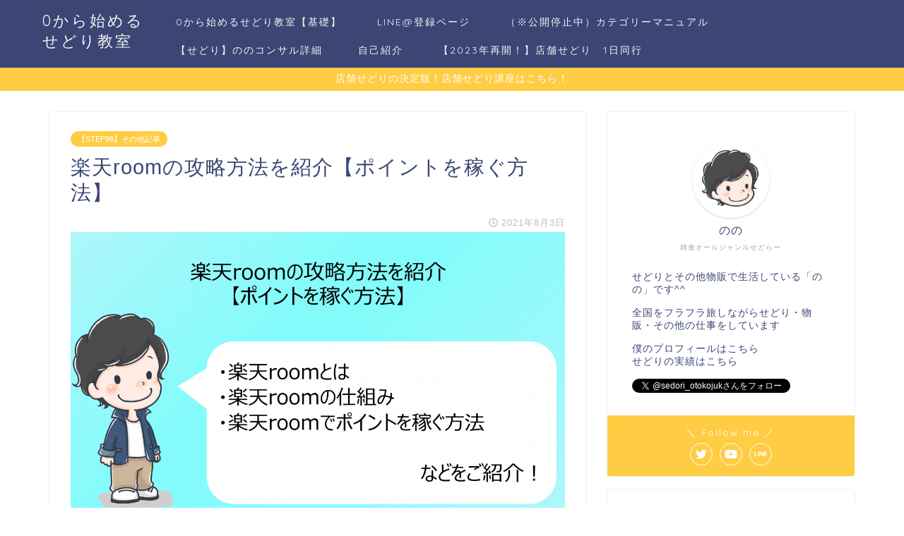

--- FILE ---
content_type: text/html; charset=UTF-8
request_url: https://otoko-sedori.com/rakuten-room-point
body_size: 19363
content:
<!DOCTYPE html>
<html lang="ja">
<head prefix="og: http://ogp.me/ns# fb: http://ogp.me/ns/fb# article: http://ogp.me/ns/article#">
<meta charset="utf-8">
<meta http-equiv="X-UA-Compatible" content="IE=edge">
<meta name="viewport" content="width=device-width, initial-scale=1">
<!-- ここからOGP -->
<meta property="og:type" content="blog">
<meta property="og:description" content="「楽天roomってなんだろう」 「楽天roomで効率良くポイントを稼ぎたい」 このように、楽天roomを上手に活用したいと考えていませんか？ 楽天roomを聞いたことはあっても、利用したことのない人は多いのではないでしょ"> 
<meta property="og:title" content="楽天roomの攻略方法を紹介【ポイントを稼ぐ方法】｜0から始めるせどり初心者ブログ教室"> 
<meta property="og:url" content="https://otoko-sedori.com/rakuten-room-point"> 
<meta property="og:image" content="https://otoko-sedori.com/wp-content/uploads/2021/07/d49e8e1e7a53a628206ece0fb3640dfd.png">
<meta property="og:site_name" content="0から始めるせどり初心者ブログ教室">
<meta property="fb:admins" content="">
<meta name="twitter:card" content="summary">
<meta name="twitter:site" content="@sedori_otokojuk">
<!-- ここまでOGP --> 
<title>楽天roomの攻略方法を紹介【ポイントを稼ぐ方法】｜0から始めるせどり初心者ブログ教室</title>
<meta name="description" itemprop="description" content="「楽天roomってなんだろう」 「楽天roomで効率良くポイントを稼ぎたい」 このように、楽天roomを上手に活用したいと考えていませんか？ 楽天roomを聞いたことはあっても、利用したことのない人は多いのではないでしょ" >

<meta name='robots' content='max-image-preview:large' />
<link rel='dns-prefetch' href='//s0.wp.com' />
<link rel='dns-prefetch' href='//ajax.googleapis.com' />
<link rel='dns-prefetch' href='//cdnjs.cloudflare.com' />
<link rel='dns-prefetch' href='//use.fontawesome.com' />
<link rel="alternate" type="application/rss+xml" title="0から始めるせどり初心者ブログ教室 &raquo; フィード" href="https://otoko-sedori.com/feed" />
<link rel="alternate" type="application/rss+xml" title="0から始めるせどり初心者ブログ教室 &raquo; コメントフィード" href="https://otoko-sedori.com/comments/feed" />
<script type="text/javascript">
window._wpemojiSettings = {"baseUrl":"https:\/\/s.w.org\/images\/core\/emoji\/14.0.0\/72x72\/","ext":".png","svgUrl":"https:\/\/s.w.org\/images\/core\/emoji\/14.0.0\/svg\/","svgExt":".svg","source":{"concatemoji":"https:\/\/otoko-sedori.com\/wp-includes\/js\/wp-emoji-release.min.js?ver=6.2.8"}};
/*! This file is auto-generated */
!function(e,a,t){var n,r,o,i=a.createElement("canvas"),p=i.getContext&&i.getContext("2d");function s(e,t){p.clearRect(0,0,i.width,i.height),p.fillText(e,0,0);e=i.toDataURL();return p.clearRect(0,0,i.width,i.height),p.fillText(t,0,0),e===i.toDataURL()}function c(e){var t=a.createElement("script");t.src=e,t.defer=t.type="text/javascript",a.getElementsByTagName("head")[0].appendChild(t)}for(o=Array("flag","emoji"),t.supports={everything:!0,everythingExceptFlag:!0},r=0;r<o.length;r++)t.supports[o[r]]=function(e){if(p&&p.fillText)switch(p.textBaseline="top",p.font="600 32px Arial",e){case"flag":return s("\ud83c\udff3\ufe0f\u200d\u26a7\ufe0f","\ud83c\udff3\ufe0f\u200b\u26a7\ufe0f")?!1:!s("\ud83c\uddfa\ud83c\uddf3","\ud83c\uddfa\u200b\ud83c\uddf3")&&!s("\ud83c\udff4\udb40\udc67\udb40\udc62\udb40\udc65\udb40\udc6e\udb40\udc67\udb40\udc7f","\ud83c\udff4\u200b\udb40\udc67\u200b\udb40\udc62\u200b\udb40\udc65\u200b\udb40\udc6e\u200b\udb40\udc67\u200b\udb40\udc7f");case"emoji":return!s("\ud83e\udef1\ud83c\udffb\u200d\ud83e\udef2\ud83c\udfff","\ud83e\udef1\ud83c\udffb\u200b\ud83e\udef2\ud83c\udfff")}return!1}(o[r]),t.supports.everything=t.supports.everything&&t.supports[o[r]],"flag"!==o[r]&&(t.supports.everythingExceptFlag=t.supports.everythingExceptFlag&&t.supports[o[r]]);t.supports.everythingExceptFlag=t.supports.everythingExceptFlag&&!t.supports.flag,t.DOMReady=!1,t.readyCallback=function(){t.DOMReady=!0},t.supports.everything||(n=function(){t.readyCallback()},a.addEventListener?(a.addEventListener("DOMContentLoaded",n,!1),e.addEventListener("load",n,!1)):(e.attachEvent("onload",n),a.attachEvent("onreadystatechange",function(){"complete"===a.readyState&&t.readyCallback()})),(e=t.source||{}).concatemoji?c(e.concatemoji):e.wpemoji&&e.twemoji&&(c(e.twemoji),c(e.wpemoji)))}(window,document,window._wpemojiSettings);
</script>
<style type="text/css">
img.wp-smiley,
img.emoji {
	display: inline !important;
	border: none !important;
	box-shadow: none !important;
	height: 1em !important;
	width: 1em !important;
	margin: 0 0.07em !important;
	vertical-align: -0.1em !important;
	background: none !important;
	padding: 0 !important;
}
</style>
	<link rel='stylesheet' id='external-links-css' href='https://otoko-sedori.com/wp-content/plugins/sem-external-links/sem-external-links.css?ver=20090903' type='text/css' media='all' />
<link rel='stylesheet' id='wp-block-library-css' href='https://otoko-sedori.com/wp-includes/css/dist/block-library/style.min.css?ver=6.2.8' type='text/css' media='all' />
<link rel='stylesheet' id='classic-theme-styles-css' href='https://otoko-sedori.com/wp-includes/css/classic-themes.min.css?ver=6.2.8' type='text/css' media='all' />
<style id='global-styles-inline-css' type='text/css'>
body{--wp--preset--color--black: #000000;--wp--preset--color--cyan-bluish-gray: #abb8c3;--wp--preset--color--white: #ffffff;--wp--preset--color--pale-pink: #f78da7;--wp--preset--color--vivid-red: #cf2e2e;--wp--preset--color--luminous-vivid-orange: #ff6900;--wp--preset--color--luminous-vivid-amber: #fcb900;--wp--preset--color--light-green-cyan: #7bdcb5;--wp--preset--color--vivid-green-cyan: #00d084;--wp--preset--color--pale-cyan-blue: #8ed1fc;--wp--preset--color--vivid-cyan-blue: #0693e3;--wp--preset--color--vivid-purple: #9b51e0;--wp--preset--gradient--vivid-cyan-blue-to-vivid-purple: linear-gradient(135deg,rgba(6,147,227,1) 0%,rgb(155,81,224) 100%);--wp--preset--gradient--light-green-cyan-to-vivid-green-cyan: linear-gradient(135deg,rgb(122,220,180) 0%,rgb(0,208,130) 100%);--wp--preset--gradient--luminous-vivid-amber-to-luminous-vivid-orange: linear-gradient(135deg,rgba(252,185,0,1) 0%,rgba(255,105,0,1) 100%);--wp--preset--gradient--luminous-vivid-orange-to-vivid-red: linear-gradient(135deg,rgba(255,105,0,1) 0%,rgb(207,46,46) 100%);--wp--preset--gradient--very-light-gray-to-cyan-bluish-gray: linear-gradient(135deg,rgb(238,238,238) 0%,rgb(169,184,195) 100%);--wp--preset--gradient--cool-to-warm-spectrum: linear-gradient(135deg,rgb(74,234,220) 0%,rgb(151,120,209) 20%,rgb(207,42,186) 40%,rgb(238,44,130) 60%,rgb(251,105,98) 80%,rgb(254,248,76) 100%);--wp--preset--gradient--blush-light-purple: linear-gradient(135deg,rgb(255,206,236) 0%,rgb(152,150,240) 100%);--wp--preset--gradient--blush-bordeaux: linear-gradient(135deg,rgb(254,205,165) 0%,rgb(254,45,45) 50%,rgb(107,0,62) 100%);--wp--preset--gradient--luminous-dusk: linear-gradient(135deg,rgb(255,203,112) 0%,rgb(199,81,192) 50%,rgb(65,88,208) 100%);--wp--preset--gradient--pale-ocean: linear-gradient(135deg,rgb(255,245,203) 0%,rgb(182,227,212) 50%,rgb(51,167,181) 100%);--wp--preset--gradient--electric-grass: linear-gradient(135deg,rgb(202,248,128) 0%,rgb(113,206,126) 100%);--wp--preset--gradient--midnight: linear-gradient(135deg,rgb(2,3,129) 0%,rgb(40,116,252) 100%);--wp--preset--duotone--dark-grayscale: url('#wp-duotone-dark-grayscale');--wp--preset--duotone--grayscale: url('#wp-duotone-grayscale');--wp--preset--duotone--purple-yellow: url('#wp-duotone-purple-yellow');--wp--preset--duotone--blue-red: url('#wp-duotone-blue-red');--wp--preset--duotone--midnight: url('#wp-duotone-midnight');--wp--preset--duotone--magenta-yellow: url('#wp-duotone-magenta-yellow');--wp--preset--duotone--purple-green: url('#wp-duotone-purple-green');--wp--preset--duotone--blue-orange: url('#wp-duotone-blue-orange');--wp--preset--font-size--small: 13px;--wp--preset--font-size--medium: 20px;--wp--preset--font-size--large: 36px;--wp--preset--font-size--x-large: 42px;--wp--preset--spacing--20: 0.44rem;--wp--preset--spacing--30: 0.67rem;--wp--preset--spacing--40: 1rem;--wp--preset--spacing--50: 1.5rem;--wp--preset--spacing--60: 2.25rem;--wp--preset--spacing--70: 3.38rem;--wp--preset--spacing--80: 5.06rem;--wp--preset--shadow--natural: 6px 6px 9px rgba(0, 0, 0, 0.2);--wp--preset--shadow--deep: 12px 12px 50px rgba(0, 0, 0, 0.4);--wp--preset--shadow--sharp: 6px 6px 0px rgba(0, 0, 0, 0.2);--wp--preset--shadow--outlined: 6px 6px 0px -3px rgba(255, 255, 255, 1), 6px 6px rgba(0, 0, 0, 1);--wp--preset--shadow--crisp: 6px 6px 0px rgba(0, 0, 0, 1);}:where(.is-layout-flex){gap: 0.5em;}body .is-layout-flow > .alignleft{float: left;margin-inline-start: 0;margin-inline-end: 2em;}body .is-layout-flow > .alignright{float: right;margin-inline-start: 2em;margin-inline-end: 0;}body .is-layout-flow > .aligncenter{margin-left: auto !important;margin-right: auto !important;}body .is-layout-constrained > .alignleft{float: left;margin-inline-start: 0;margin-inline-end: 2em;}body .is-layout-constrained > .alignright{float: right;margin-inline-start: 2em;margin-inline-end: 0;}body .is-layout-constrained > .aligncenter{margin-left: auto !important;margin-right: auto !important;}body .is-layout-constrained > :where(:not(.alignleft):not(.alignright):not(.alignfull)){max-width: var(--wp--style--global--content-size);margin-left: auto !important;margin-right: auto !important;}body .is-layout-constrained > .alignwide{max-width: var(--wp--style--global--wide-size);}body .is-layout-flex{display: flex;}body .is-layout-flex{flex-wrap: wrap;align-items: center;}body .is-layout-flex > *{margin: 0;}:where(.wp-block-columns.is-layout-flex){gap: 2em;}.has-black-color{color: var(--wp--preset--color--black) !important;}.has-cyan-bluish-gray-color{color: var(--wp--preset--color--cyan-bluish-gray) !important;}.has-white-color{color: var(--wp--preset--color--white) !important;}.has-pale-pink-color{color: var(--wp--preset--color--pale-pink) !important;}.has-vivid-red-color{color: var(--wp--preset--color--vivid-red) !important;}.has-luminous-vivid-orange-color{color: var(--wp--preset--color--luminous-vivid-orange) !important;}.has-luminous-vivid-amber-color{color: var(--wp--preset--color--luminous-vivid-amber) !important;}.has-light-green-cyan-color{color: var(--wp--preset--color--light-green-cyan) !important;}.has-vivid-green-cyan-color{color: var(--wp--preset--color--vivid-green-cyan) !important;}.has-pale-cyan-blue-color{color: var(--wp--preset--color--pale-cyan-blue) !important;}.has-vivid-cyan-blue-color{color: var(--wp--preset--color--vivid-cyan-blue) !important;}.has-vivid-purple-color{color: var(--wp--preset--color--vivid-purple) !important;}.has-black-background-color{background-color: var(--wp--preset--color--black) !important;}.has-cyan-bluish-gray-background-color{background-color: var(--wp--preset--color--cyan-bluish-gray) !important;}.has-white-background-color{background-color: var(--wp--preset--color--white) !important;}.has-pale-pink-background-color{background-color: var(--wp--preset--color--pale-pink) !important;}.has-vivid-red-background-color{background-color: var(--wp--preset--color--vivid-red) !important;}.has-luminous-vivid-orange-background-color{background-color: var(--wp--preset--color--luminous-vivid-orange) !important;}.has-luminous-vivid-amber-background-color{background-color: var(--wp--preset--color--luminous-vivid-amber) !important;}.has-light-green-cyan-background-color{background-color: var(--wp--preset--color--light-green-cyan) !important;}.has-vivid-green-cyan-background-color{background-color: var(--wp--preset--color--vivid-green-cyan) !important;}.has-pale-cyan-blue-background-color{background-color: var(--wp--preset--color--pale-cyan-blue) !important;}.has-vivid-cyan-blue-background-color{background-color: var(--wp--preset--color--vivid-cyan-blue) !important;}.has-vivid-purple-background-color{background-color: var(--wp--preset--color--vivid-purple) !important;}.has-black-border-color{border-color: var(--wp--preset--color--black) !important;}.has-cyan-bluish-gray-border-color{border-color: var(--wp--preset--color--cyan-bluish-gray) !important;}.has-white-border-color{border-color: var(--wp--preset--color--white) !important;}.has-pale-pink-border-color{border-color: var(--wp--preset--color--pale-pink) !important;}.has-vivid-red-border-color{border-color: var(--wp--preset--color--vivid-red) !important;}.has-luminous-vivid-orange-border-color{border-color: var(--wp--preset--color--luminous-vivid-orange) !important;}.has-luminous-vivid-amber-border-color{border-color: var(--wp--preset--color--luminous-vivid-amber) !important;}.has-light-green-cyan-border-color{border-color: var(--wp--preset--color--light-green-cyan) !important;}.has-vivid-green-cyan-border-color{border-color: var(--wp--preset--color--vivid-green-cyan) !important;}.has-pale-cyan-blue-border-color{border-color: var(--wp--preset--color--pale-cyan-blue) !important;}.has-vivid-cyan-blue-border-color{border-color: var(--wp--preset--color--vivid-cyan-blue) !important;}.has-vivid-purple-border-color{border-color: var(--wp--preset--color--vivid-purple) !important;}.has-vivid-cyan-blue-to-vivid-purple-gradient-background{background: var(--wp--preset--gradient--vivid-cyan-blue-to-vivid-purple) !important;}.has-light-green-cyan-to-vivid-green-cyan-gradient-background{background: var(--wp--preset--gradient--light-green-cyan-to-vivid-green-cyan) !important;}.has-luminous-vivid-amber-to-luminous-vivid-orange-gradient-background{background: var(--wp--preset--gradient--luminous-vivid-amber-to-luminous-vivid-orange) !important;}.has-luminous-vivid-orange-to-vivid-red-gradient-background{background: var(--wp--preset--gradient--luminous-vivid-orange-to-vivid-red) !important;}.has-very-light-gray-to-cyan-bluish-gray-gradient-background{background: var(--wp--preset--gradient--very-light-gray-to-cyan-bluish-gray) !important;}.has-cool-to-warm-spectrum-gradient-background{background: var(--wp--preset--gradient--cool-to-warm-spectrum) !important;}.has-blush-light-purple-gradient-background{background: var(--wp--preset--gradient--blush-light-purple) !important;}.has-blush-bordeaux-gradient-background{background: var(--wp--preset--gradient--blush-bordeaux) !important;}.has-luminous-dusk-gradient-background{background: var(--wp--preset--gradient--luminous-dusk) !important;}.has-pale-ocean-gradient-background{background: var(--wp--preset--gradient--pale-ocean) !important;}.has-electric-grass-gradient-background{background: var(--wp--preset--gradient--electric-grass) !important;}.has-midnight-gradient-background{background: var(--wp--preset--gradient--midnight) !important;}.has-small-font-size{font-size: var(--wp--preset--font-size--small) !important;}.has-medium-font-size{font-size: var(--wp--preset--font-size--medium) !important;}.has-large-font-size{font-size: var(--wp--preset--font-size--large) !important;}.has-x-large-font-size{font-size: var(--wp--preset--font-size--x-large) !important;}
.wp-block-navigation a:where(:not(.wp-element-button)){color: inherit;}
:where(.wp-block-columns.is-layout-flex){gap: 2em;}
.wp-block-pullquote{font-size: 1.5em;line-height: 1.6;}
</style>
<link rel='stylesheet' id='contact-form-7-css' href='https://otoko-sedori.com/wp-content/plugins/contact-form-7/includes/css/styles.css?ver=5.1.1' type='text/css' media='all' />
<link rel='stylesheet' id='pz-linkcard-css' href='//otoko-sedori.com/wp-content/uploads/pz-linkcard/style.css?ver=6.2.8' type='text/css' media='all' />
<link rel='stylesheet' id='yyi_rinker_stylesheet-css' href='https://otoko-sedori.com/wp-content/plugins/yyi-rinker/css/style.css?v=1.1.0&#038;ver=6.2.8' type='text/css' media='all' />
<link rel='stylesheet' id='theme-style-css' href='https://otoko-sedori.com/wp-content/themes/jin/style.css?ver=6.2.8' type='text/css' media='all' />
<link rel='stylesheet' id='fontawesome-style-css' href='https://use.fontawesome.com/releases/v5.1.0/css/all.css?ver=6.2.8' type='text/css' media='all' />
<link rel='stylesheet' id='swiper-style-css' href='https://cdnjs.cloudflare.com/ajax/libs/Swiper/4.0.7/css/swiper.min.css?ver=6.2.8' type='text/css' media='all' />
<link rel='stylesheet' id='sccss_style-css' href='https://otoko-sedori.com/?sccss=1&#038;ver=6.2.8' type='text/css' media='all' />
<link rel='stylesheet' id='jetpack_css-css' href='https://otoko-sedori.com/wp-content/plugins/jetpack/css/jetpack.css?ver=6.8.5' type='text/css' media='all' />
<script type='text/javascript' src='https://ajax.googleapis.com/ajax/libs/jquery/1.12.4/jquery.min.js?ver=6.2.8' id='jquery-js'></script>
<script type='text/javascript' src='https://otoko-sedori.com/wp-content/themes/jin/js/common.js?ver=6.2.8' id='cps-common-js'></script>
<link rel="https://api.w.org/" href="https://otoko-sedori.com/wp-json/" /><link rel="alternate" type="application/json" href="https://otoko-sedori.com/wp-json/wp/v2/posts/10636" /><link rel="canonical" href="https://otoko-sedori.com/rakuten-room-point" />
<link rel='shortlink' href='https://otoko-sedori.com/?p=10636' />
<link rel="alternate" type="application/json+oembed" href="https://otoko-sedori.com/wp-json/oembed/1.0/embed?url=https%3A%2F%2Fotoko-sedori.com%2Frakuten-room-point" />
<link rel="alternate" type="text/xml+oembed" href="https://otoko-sedori.com/wp-json/oembed/1.0/embed?url=https%3A%2F%2Fotoko-sedori.com%2Frakuten-room-point&#038;format=xml" />
<style type='text/css'>img#wpstats{display:none}</style>	<style type="text/css">
		#wrapper{
							background-color: #fff;
				background-image: url();
					}
		.related-entry-headline-text span:before,
		#comment-title span:before,
		#reply-title span:before{
			background-color: #3b4675;
			border-color: #3b4675!important;
		}
		footer,
		#breadcrumb:after,
		#page-top a{	
			background-color: #3b4675;
		}
		.footer-inner a,
		#copyright,
		#copyright-center{
			border-color: #fff!important;
			color: #fff!important;
		}
		#footer-widget-area
		{
			border-color: #fff!important;
		}
		.page-top-footer a{
			color: #3b4675!important;
		}
				#breadcrumb ul li,
		#breadcrumb ul li a{
			color: #3b4675!important;
		}
		
		body,
		a,
		a:link,
		a:visited,
		.my-profile,
		.widgettitle,
		.tabBtn-mag label{
			color: #3b4675;
		}
		a:hover{
			color: #008db7;
		}
						.widget_nav_menu ul > li > a:before,
		.widget_categories ul > li > a:before,
		.widget_archive form:after,
		.widget_categories form:after,
		.widget_nav_menu ul > li > ul.sub-menu > li > a:before,
		.widget_categories ul > li > .children > li > a:before,
		.widget_nav_menu ul > li > ul.sub-menu > li > ul.sub-menu li > a:before,
		.widget_categories ul > li > .children > li > .children li > a:before{
			color: #3b4675;
		}
		footer .footer-widget,
		footer .footer-widget a,
		footer .footer-widget ul li,
		.footer-widget.widget_nav_menu ul > li > a:before,
		.footer-widget.widget_categories ul > li > a:before{
			color: #fff!important;
			border-color: #fff!important;
		}
		footer .footer-widget .widgettitle{
			color: #fff!important;
			border-color: #ffcd44!important;
		}
		footer .widget_nav_menu ul .children .children li a:before,
		footer .widget_categories ul .children .children li a:before{
			background-color: #fff!important;
		}
		#drawernav a:hover,
		.post-list-title,
		#prev-next p,
		#toc_container .toc_list li a{
			color: #3b4675!important;
		}
		#header-box{
			background-color: #3b4675;
		}
						@media (min-width: 768px) {
			.top-image-meta{
				margin-top: calc( - 30px);
			}
		}
		@media (min-width: 1200px) {
			.top-image-meta{
				margin-top: calc();
			}
		}
				.pickup-contents:before{
			background-color: #3b4675!important;
		}
		
		.main-image-text{
			color: #555;
		}
		.main-image-text-sub{
			color: #555;
		}
		
						#site-info{
			padding-top: 15px!important;
			padding-bottom: 15px!important;
		}
				
		#site-info span a{
			color: #f4f4f4!important;
		}
		
				#headmenu .headsns .line a svg{
			fill: #f4f4f4!important;
		}
		#headmenu .headsns a,
		#headmenu{
			color: #f4f4f4!important;
			border-color:#f4f4f4!important;
		}
						.profile-follow .line-sns a svg{
			fill: #3b4675!important;
		}
		.profile-follow .line-sns a:hover svg{
			fill: #ffcd44!important;
		}
		.profile-follow a{
			color: #3b4675!important;
			border-color:#3b4675!important;
		}
		.profile-follow a:hover,
		#headmenu .headsns a:hover{
			color:#ffcd44!important;
			border-color:#ffcd44!important;
		}
				.search-box:hover{
			color:#ffcd44!important;
			border-color:#ffcd44!important;
		}
				#header #headmenu .headsns .line a:hover svg{
			fill:#ffcd44!important;
		}
		.cps-icon-bar,
		#navtoggle:checked + .sp-menu-open .cps-icon-bar{
			background-color: #f4f4f4;
		}
		#nav-container{
			background-color: #fff;
		}
		#drawernav ul.menu-box > li > a,
		#drawernav2 ul.menu-box > li > a,
		#drawernav3 ul.menu-box > li > a,
		#drawernav4 ul.menu-box > li > a,
		#drawernav5 ul.menu-box > li > a,
		#drawernav ul.menu-box > li.menu-item-has-children:after,
		#drawernav2 ul.menu-box > li.menu-item-has-children:after,
		#drawernav3 ul.menu-box > li.menu-item-has-children:after,
		#drawernav4 ul.menu-box > li.menu-item-has-children:after,
		#drawernav5 ul.menu-box > li.menu-item-has-children:after{
			color: #f4f4f4!important;
		}
		#drawernav ul.menu-box li a,
		#drawernav2 ul.menu-box li a,
		#drawernav3 ul.menu-box li a,
		#drawernav4 ul.menu-box li a,
		#drawernav5 ul.menu-box li a{
			font-size: 14px!important;
		}
		#drawernav3 ul.menu-box > li{
			color: #3b4675!important;
		}
		#drawernav4 .menu-box > .menu-item > a:after,
		#drawernav3 .menu-box > .menu-item > a:after,
		#drawernav .menu-box > .menu-item > a:after{
			background-color: #f4f4f4!important;
		}
		#drawernav2 .menu-box > .menu-item:hover,
		#drawernav5 .menu-box > .menu-item:hover{
			border-top-color: #3b4675!important;
		}
				.cps-info-bar a{
			background-color: #ffcd44!important;
		}
				@media (min-width: 768px) {
			.post-list-mag .post-list-item:not(:nth-child(2n)){
				margin-right: 2.6%;
			}
		}
				@media (min-width: 768px) {
			#tab-1:checked ~ .tabBtn-mag li [for="tab-1"]:after,
			#tab-2:checked ~ .tabBtn-mag li [for="tab-2"]:after,
			#tab-3:checked ~ .tabBtn-mag li [for="tab-3"]:after,
			#tab-4:checked ~ .tabBtn-mag li [for="tab-4"]:after{
				border-top-color: #3b4675!important;
			}
			.tabBtn-mag label{
				border-bottom-color: #3b4675!important;
			}
		}
		#tab-1:checked ~ .tabBtn-mag li [for="tab-1"],
		#tab-2:checked ~ .tabBtn-mag li [for="tab-2"],
		#tab-3:checked ~ .tabBtn-mag li [for="tab-3"],
		#tab-4:checked ~ .tabBtn-mag li [for="tab-4"],
		#prev-next a.next:after,
		#prev-next a.prev:after,
		.more-cat-button a:hover span:before{
			background-color: #3b4675!important;
		}
		

		.swiper-slide .post-list-cat,
		.post-list-mag .post-list-cat,
		.post-list-mag3col .post-list-cat,
		.post-list-mag-sp1col .post-list-cat,
		.swiper-pagination-bullet-active,
		.pickup-cat,
		.post-list .post-list-cat,
		#breadcrumb .bcHome a:hover span:before,
		.popular-item:nth-child(1) .pop-num,
		.popular-item:nth-child(2) .pop-num,
		.popular-item:nth-child(3) .pop-num{
			background-color: #ffcd44!important;
		}
		.sidebar-btn a,
		.profile-sns-menu{
			background-color: #ffcd44!important;
		}
		.sp-sns-menu a,
		.pickup-contents-box a:hover .pickup-title{
			border-color: #3b4675!important;
			color: #3b4675!important;
		}
				.pro-line svg{
			fill: #3b4675!important;
		}
		.cps-post-cat a,
		.meta-cat,
		.popular-cat{
			background-color: #ffcd44!important;
			border-color: #ffcd44!important;
		}
		.tagicon,
		.tag-box a,
		#toc_container .toc_list > li,
		#toc_container .toc_title{
			color: #3b4675!important;
		}
		.tag-box a,
		#toc_container:before{
			border-color: #3b4675!important;
		}
		.cps-post-cat a:hover{
			color: #008db7!important;
		}
		.pagination li:not([class*="current"]) a:hover,
		.widget_tag_cloud a:hover{
			background-color: #3b4675!important;
		}
		.pagination li:not([class*="current"]) a:hover{
			opacity: 0.5!important;
		}
		.pagination li.current a{
			background-color: #3b4675!important;
			border-color: #3b4675!important;
		}
		.nextpage a:hover span {
			color: #3b4675!important;
			border-color: #3b4675!important;
		}
		.cta-content:before{
			background-color: #6FBFCA!important;
		}
		.cta-text,
		.info-title{
			color: #fff!important;
		}
		#footer-widget-area.footer_style1 .widgettitle{
			border-color: #ffcd44!important;
		}
		.sidebar_style1 .widgettitle,
		.sidebar_style5 .widgettitle{
			border-color: #3b4675!important;
		}
		.sidebar_style2 .widgettitle,
		.sidebar_style4 .widgettitle,
		.sidebar_style6 .widgettitle{
			background-color: #3b4675!important;
		}
		
		.tn-logo-size{
			font-size: 160%!important;
		}
		.tn-logo-size img{
			width: 160%!important;
		}
		.sp-logo-size{
			font-size: 90%!important;
		}
		.sp-logo-size img{
			width: 90%!important;
		}
				.cps-post-main ul > li:before,
		.cps-post-main ol > li:before{
			background-color: #ffcd44!important;
		}
		.profile-card .profile-title{
			background-color: #3b4675!important;
		}
		.profile-card{
			border-color: #3b4675!important;
		}
		.cps-post-main a{
			color:#008db7;
		}
		.cps-post-main .marker{
			background: -webkit-linear-gradient( transparent 60%, #ffcedb 0% ) ;
			background: linear-gradient( transparent 60%, #ffcedb 0% ) ;
		}
		.cps-post-main .marker2{
			background: -webkit-linear-gradient( transparent 60%, #a9eaf2 0% ) ;
			background: linear-gradient( transparent 60%, #a9eaf2 0% ) ;
		}
		
		
		.simple-box1{
			border-color:#ef9b9b!important;
		}
		.simple-box2{
			border-color:#f2bf7d!important;
		}
		.simple-box3{
			border-color:#b5e28a!important;
		}
		.simple-box4{
			border-color:#7badd8!important;
		}
		.simple-box4:before{
			background-color: #7badd8;
		}
		.simple-box5{
			border-color:#e896c7!important;
		}
		.simple-box5:before{
			background-color: #e896c7;
		}
		.simple-box6{
			background-color:#fffdef!important;
		}
		.simple-box7{
			border-color:#def1f9!important;
		}
		.simple-box7:before{
			background-color:#def1f9!important;
		}
		.simple-box8{
			border-color:#96ddc1!important;
		}
		.simple-box8:before{
			background-color:#96ddc1!important;
		}
		.simple-box9:before{
			background-color:#e1c0e8!important;
		}
				.simple-box9:after{
			border-color:#e1c0e8 #e1c0e8 #fff #fff!important;
		}
				
		.kaisetsu-box1:before,
		.kaisetsu-box1-title{
			background-color:#ffb49e!important;
		}
		.kaisetsu-box2{
			border-color:#89c2f4!important;
		}
		.kaisetsu-box2-title{
			background-color:#89c2f4!important;
		}
		.kaisetsu-box4{
			border-color:#ea91a9!important;
		}
		.kaisetsu-box4-title{
			background-color:#ea91a9!important;
		}
		.kaisetsu-box5:before{
			background-color:#57b3ba!important;
		}
		.kaisetsu-box5-title{
			background-color:#57b3ba!important;
		}
		
		.concept-box1{
			border-color:#85db8f!important;
		}
		.concept-box1:after{
			background-color:#85db8f!important;
		}
		.concept-box1:before{
			content:"ポイント"!important;
			color:#85db8f!important;
		}
		.concept-box2{
			border-color:#f7cf6a!important;
		}
		.concept-box2:after{
			background-color:#f7cf6a!important;
		}
		.concept-box2:before{
			content:"注意点"!important;
			color:#f7cf6a!important;
		}
		.concept-box3{
			border-color:#86cee8!important;
		}
		.concept-box3:after{
			background-color:#86cee8!important;
		}
		.concept-box3:before{
			content:"良い例"!important;
			color:#86cee8!important;
		}
		.concept-box4{
			border-color:#ed8989!important;
		}
		.concept-box4:after{
			background-color:#ed8989!important;
		}
		.concept-box4:before{
			content:"悪い例"!important;
			color:#ed8989!important;
		}
		.concept-box5{
			border-color:#9e9e9e!important;
		}
		.concept-box5:after{
			background-color:#9e9e9e!important;
		}
		.concept-box5:before{
			content:"参考"!important;
			color:#9e9e9e!important;
		}
		.concept-box6{
			border-color:#8eaced!important;
		}
		.concept-box6:after{
			background-color:#8eaced!important;
		}
		.concept-box6:before{
			content:"メモ"!important;
			color:#8eaced!important;
		}
		
		.innerlink-box1,
		.blog-card{
			border-color:#73bc9b!important;
		}
		.innerlink-box1-title{
			background-color:#73bc9b!important;
			border-color:#73bc9b!important;
		}
		.innerlink-box1:before,
		.blog-card-hl-box{
			background-color:#73bc9b!important;
		}
				
		.color-button01 a,
		.color-button01 a:hover,
		.color-button01:before{
			background-color: #008db7!important;
		}
		.top-image-btn-color a,
		.top-image-btn-color a:hover,
		.top-image-btn-color:before{
			background-color: #ffcd44!important;
		}
		.color-button02 a,
		.color-button02 a:hover,
		.color-button02:before{
			background-color: #d9333f!important;
		}
		
		.color-button01-big a,
		.color-button01-big a:hover,
		.color-button01-big:before{
			background-color: #3296d1!important;
		}
		.color-button01-big a,
		.color-button01-big:before{
			border-radius: 5px!important;
		}
		.color-button01-big a{
			padding-top: 20px!important;
			padding-bottom: 20px!important;
		}
		
		.color-button02-big a,
		.color-button02-big a:hover,
		.color-button02-big:before{
			background-color: #83d159!important;
		}
		.color-button02-big a,
		.color-button02-big:before{
			border-radius: 5px!important;
		}
		.color-button02-big a{
			padding-top: 20px!important;
			padding-bottom: 20px!important;
		}
				.color-button01-big{
			width: 75%!important;
		}
		.color-button02-big{
			width: 75%!important;
		}
				
		
					.top-image-btn-color:before,
			.color-button01:before,
			.color-button02:before,
			.color-button01-big:before,
			.color-button02-big:before{
				bottom: -1px;
				left: -1px;
				width: 100%;
				height: 100%;
				border-radius: 6px;
				box-shadow: 0px 1px 5px 0px rgba(0, 0, 0, 0.25);
				-webkit-transition: all .4s;
				transition: all .4s;
			}
			.top-image-btn-color a:hover,
			.color-button01 a:hover,
			.color-button02 a:hover,
			.color-button01-big a:hover,
			.color-button02-big a:hover{
				-webkit-transform: translateY(2px);
				transform: translateY(2px);
				-webkit-filter: brightness(0.95);
				 filter: brightness(0.95);
			}
			.top-image-btn-color:hover:before,
			.color-button01:hover:before,
			.color-button02:hover:before,
			.color-button01-big:hover:before,
			.color-button02-big:hover:before{
				-webkit-transform: translateY(2px);
				transform: translateY(2px);
				box-shadow: none!important;
			}
				
		.h2-style01 h2,
		.h2-style02 h2:before,
		.h2-style03 h2,
		.h2-style04 h2:before,
		.h2-style05 h2,
		.h2-style07 h2:before,
		.h2-style07 h2:after,
		.h3-style03 h3:before,
		.h3-style02 h3:before,
		.h3-style05 h3:before,
		.h3-style07 h3:before,
		.h2-style08 h2:after,
		.h2-style10 h2:before,
		.h2-style10 h2:after,
		.h3-style02 h3:after,
		.h4-style02 h4:before{
			background-color: #3b4675!important;
		}
		.h3-style01 h3,
		.h3-style04 h3,
		.h3-style05 h3,
		.h3-style06 h3,
		.h4-style01 h4,
		.h2-style02 h2,
		.h2-style08 h2,
		.h2-style08 h2:before,
		.h2-style09 h2,
		.h4-style03 h4{
			border-color: #3b4675!important;
		}
		.h2-style05 h2:before{
			border-top-color: #3b4675!important;
		}
		.h2-style06 h2:before,
		.sidebar_style3 .widgettitle:after{
			background-image: linear-gradient(
				-45deg,
				transparent 25%,
				#3b4675 25%,
				#3b4675 50%,
				transparent 50%,
				transparent 75%,
				#3b4675 75%,
				#3b4675			);
		}
				
		@media all and (-ms-high-contrast:none){
			*::-ms-backdrop, .color-button01:before,
			.color-button02:before,
			.color-button01-big:before,
			.color-button02-big:before{
				background-color: #595857!important;
			}
		}
		
		.jin-lp-h2 h2,
		.jin-lp-h2 h2{
			background-color: transparent!important;
			border-color: transparent!important;
			color: #3b4675!important;
		}
		.jincolumn-h3style2{
			border-color:#3b4675!important;
		}
		.jinlph2-style1 h2:first-letter{
			color:#3b4675!important;
		}
		.jinlph2-style2 h2,
		.jinlph2-style3 h2{
			border-color:#3b4675!important;
		}
		.jin-photo-title .jin-fusen1-down,
		.jin-photo-title .jin-fusen1-even,
		.jin-photo-title .jin-fusen1-up{
			border-left-color:#3b4675;
		}
		.jin-photo-title .jin-fusen2,
		.jin-photo-title .jin-fusen3{
			background-color:#3b4675;
		}
		.jin-photo-title .jin-fusen2:before,
		.jin-photo-title .jin-fusen3:before {
			border-top-color: #3b4675;
		}
		
		
	</style>
<link rel="icon" href="https://otoko-sedori.com/wp-content/uploads/2019/03/cropped-nono-32x32.jpg" sizes="32x32" />
<link rel="icon" href="https://otoko-sedori.com/wp-content/uploads/2019/03/cropped-nono-192x192.jpg" sizes="192x192" />
<link rel="apple-touch-icon" href="https://otoko-sedori.com/wp-content/uploads/2019/03/cropped-nono-180x180.jpg" />
<meta name="msapplication-TileImage" content="https://otoko-sedori.com/wp-content/uploads/2019/03/cropped-nono-270x270.jpg" />
<style id="tt-easy-google-font-styles" type="text/css">p { }
h1 { }
h2 { }
h3 { }
h4 { }
h5 { }
h6 { }
</style>
<link href="https://fonts.googleapis.com/css?family=Quicksand" rel="stylesheet">

<!-- Global site tag (gtag.js) - Google Analytics -->
<script async src="https://www.googletagmanager.com/gtag/js?id=UA-99371642-1"></script>
<script>
  window.dataLayer = window.dataLayer || [];
  function gtag(){dataLayer.push(arguments);}
  gtag('js', new Date());

  gtag('config', 'UA-99371642-1');
</script></head>
<body class="post-template-default single single-post postid-10636 single-format-standard" id="nofont-style">
<div id="wrapper">

		
	<div id="scroll-content" class="animate">
	
		<!--ヘッダー-->

					<div id="header-box" class="tn_on header-box animate">
	<div id="header" class="header-type1 header animate">
		
		<div id="site-info" class="ef">
												<span class="tn-logo-size"><a href='https://otoko-sedori.com/' title='0から始めるせどり初心者ブログ教室' rel='home'>0から始めるせどり教室</a></span>
									</div>

				<!--グローバルナビゲーション layout3-->
		<div id="drawernav3" class="ef">
			<nav class="fixed-content ef"><ul class="menu-box"><li class="menu-item menu-item-type-post_type menu-item-object-page menu-item-home menu-item-3543"><a href="https://otoko-sedori.com/">0から始めるせどり教室【基礎】</a></li>
<li class="menu-item menu-item-type-post_type menu-item-object-page menu-item-3544"><a href="https://otoko-sedori.com/line">LINE@登録ページ</a></li>
<li class="menu-item menu-item-type-post_type menu-item-object-page menu-item-3545"><a href="https://otoko-sedori.com/categorylp">（※公開停止中）カテゴリーマニュアル</a></li>
<li class="menu-item menu-item-type-post_type menu-item-object-page menu-item-3546"><a href="https://otoko-sedori.com/100upconsul">【せどり】ののコンサル詳細</a></li>
<li class="menu-item menu-item-type-post_type menu-item-object-page menu-item-3547"><a href="https://otoko-sedori.com/profile">自己紹介</a></li>
<li class="menu-item menu-item-type-post_type menu-item-object-page menu-item-3548"><a href="https://otoko-sedori.com/tenpodoukou">【2023年再開！】店舗せどり　1日同行</a></li>
</ul></nav>		</div>
		<!--グローバルナビゲーション layout3-->
		
	
		

	</div>
	
		
</div>

	

		<div class="cps-info-bar animate">
		<a href="https://otoko-sedori.com/sedori-class/lp/"><span>店舗せどりの決定版！店舗せどり講座はこちら！</span></a>
	</div>
	
	<!--ヘッダー画像-->
													<!--ヘッダー画像-->

		
		<!--ヘッダー-->

		<div class="clearfix"></div>

			
														
		
	<div id="contents">

		<!--メインコンテンツ-->
			<main id="main-contents" class="main-contents article_style1 animate" itemprop="mainContentOfPage">
				<section class="cps-post-box hentry">
																	<article class="cps-post">
							<header class="cps-post-header">
																<span class="cps-post-cat category-ohterart" itemprop="keywords"><a href="https://otoko-sedori.com/category/ohterart" style="background-color:!important;">【STEP99】その他記事</a></span>
																<h1 class="cps-post-title entry-title" itemprop="headline">楽天roomの攻略方法を紹介【ポイントを稼ぐ方法】</h1>
								<div class="cps-post-meta vcard">
									<span class="writer fn" itemprop="author" itemscope itemtype="http://schema.org/Person"><span itemprop="name">shota60</span></span>
									<span class="cps-post-date-box">
												<span class="cps-post-date"><i class="far fa-clock" aria-hidden="true"></i>&nbsp;<time class="entry-date date published updated" datetime="2021-08-03T00:39:18+09:00">2021年8月3日</time></span>
										</span>
								</div>
								
							</header>
															<div class="cps-post-thumb" itemscope itemtype="http://schema.org/ImageObject">
									<img src="https://otoko-sedori.com/wp-content/uploads/2021/07/d49e8e1e7a53a628206ece0fb3640dfd-1280x720.png" class="attachment-large_size size-large_size wp-post-image" alt="" decoding="async" loading="lazy" srcset="https://otoko-sedori.com/wp-content/uploads/2021/07/d49e8e1e7a53a628206ece0fb3640dfd-1280x720.png 1280w, https://otoko-sedori.com/wp-content/uploads/2021/07/d49e8e1e7a53a628206ece0fb3640dfd-300x169.png 300w, https://otoko-sedori.com/wp-content/uploads/2021/07/d49e8e1e7a53a628206ece0fb3640dfd-768x432.png 768w, https://otoko-sedori.com/wp-content/uploads/2021/07/d49e8e1e7a53a628206ece0fb3640dfd-1024x576.png 1024w, https://otoko-sedori.com/wp-content/uploads/2021/07/d49e8e1e7a53a628206ece0fb3640dfd-320x180.png 320w, https://otoko-sedori.com/wp-content/uploads/2021/07/d49e8e1e7a53a628206ece0fb3640dfd-640x360.png 640w" sizes="(max-width: 1280px) 100vw, 1280px" />								</div>
																															<div class="share-top sns-design-type01">
	<div class="sns-top">
		<ol>
			<!--ツイートボタン-->
							<li class="twitter"><a href="http://twitter.com/intent/tweet?url=https%3A%2F%2Fotoko-sedori.com%2Frakuten-room-point&text=%E6%A5%BD%E5%A4%A9room%E3%81%AE%E6%94%BB%E7%95%A5%E6%96%B9%E6%B3%95%E3%82%92%E7%B4%B9%E4%BB%8B%E3%80%90%E3%83%9D%E3%82%A4%E3%83%B3%E3%83%88%E3%82%92%E7%A8%BC%E3%81%90%E6%96%B9%E6%B3%95%E3%80%91&via=sedori_otokojuk&tw_p=tweetbutton"><i class="fab fa-twitter"></i></a>
				</li>
						<!--Facebookボタン-->
							<li class="facebook">
				<a href="http://www.facebook.com/sharer.php?src=bm&u=https%3A%2F%2Fotoko-sedori.com%2Frakuten-room-point&t=%E6%A5%BD%E5%A4%A9room%E3%81%AE%E6%94%BB%E7%95%A5%E6%96%B9%E6%B3%95%E3%82%92%E7%B4%B9%E4%BB%8B%E3%80%90%E3%83%9D%E3%82%A4%E3%83%B3%E3%83%88%E3%82%92%E7%A8%BC%E3%81%90%E6%96%B9%E6%B3%95%E3%80%91" onclick="javascript:window.open(this.href, '', 'menubar=no,toolbar=no,resizable=yes,scrollbars=yes,height=300,width=600');return false;"><i class="fab fa-facebook-f" aria-hidden="true"></i></a>
				</li>
						<!--はてブボタン-->
							<li class="hatebu">
				<a href="http://b.hatena.ne.jp/add?mode=confirm&url=https%3A%2F%2Fotoko-sedori.com%2Frakuten-room-point" onclick="javascript:window.open(this.href, '', 'menubar=no,toolbar=no,resizable=yes,scrollbars=yes,height=400,width=510');return false;" ><i class="font-hatena"></i></a>
				</li>
						<!--Poketボタン-->
							<li class="pocket">
				<a href="http://getpocket.com/edit?url=https%3A%2F%2Fotoko-sedori.com%2Frakuten-room-point&title=%E6%A5%BD%E5%A4%A9room%E3%81%AE%E6%94%BB%E7%95%A5%E6%96%B9%E6%B3%95%E3%82%92%E7%B4%B9%E4%BB%8B%E3%80%90%E3%83%9D%E3%82%A4%E3%83%B3%E3%83%88%E3%82%92%E7%A8%BC%E3%81%90%E6%96%B9%E6%B3%95%E3%80%91"><i class="fab fa-get-pocket" aria-hidden="true"></i></a>
				</li>
							<li class="line">
				<a href="http://line.me/R/msg/text/?https%3A%2F%2Fotoko-sedori.com%2Frakuten-room-point"><svg version="1.1" xmlns="http://www.w3.org/2000/svg" xmlns:xlink="http://www.w3.org/1999/xlink" x="0px"
	 y="0px" viewBox="0 0 122.4 47.2" style="enable-background:new 0 0 122.4 47.2;" xml:space="preserve">
<path d="M77.4,28.4c0.1-5,0.2-9,0.2-13.1c0-3.2-0.1-6.3,0-9.5c0.1-3.1,1.6-4.6,4-4.6c2.2,0,4.2,1.9,4.6,4.5c0.1,0.8,0,1.7,0,2.5
	c0,10.3,0,20.6,0,31c0,0.7,0,1.3,0,2c-0.1,2.2-1.1,3.8-3.3,4.5c-2.2,0.7-4-0.1-5.3-1.9c-3.1-4.1-6.1-8.3-9.1-12.5
	c-2.8-3.8-5.7-7.7-9.1-12.2c-0.5,1.9-1,2.9-1,3.9c-0.1,5.3,0,10.7,0,16c0,1.2,0.1,2.4-0.1,3.5c-0.4,2.2-2,3.5-4.2,3.4
	c-2.1-0.1-3.9-1.4-4.2-3.5c-0.2-1-0.1-2-0.1-3c0-10.5,0-21,0-31.5c0-0.5,0-1,0-1.5c-0.1-2.5,1.2-4.2,3.4-5c2.2-0.9,3.9,0.5,5.2,2.1
	c2.5,3.1,4.7,6.4,7.1,9.6c3.1,4.3,6.2,8.6,9.4,12.9C75.4,26.7,76.1,27.2,77.4,28.4z"/>
<path d="M102.3,9.7c0,3.7,0,6.3,0,9.5c3.9,0,7.7-0.1,11.5,0c1.4,0,3,0.3,4.2,0.9c1.7,0.9,2.8,2.4,2.1,4.5c-0.6,1.9-1.8,3.1-4,3.1
	c-2.5,0-5,0-7.5,0c-1.8,0-3.6,0-6,0c-0.2,3.2-0.3,6.1-0.5,9.5c4.2,0,8.2-0.1,12.1,0.1c1.5,0.1,3.4,0.6,4.5,1.5
	c0.9,0.8,1.5,2.6,1.4,3.9c-0.1,1.7-1.6,3-3.4,3.1c-6.3,0.1-12.6,0.2-18.9,0c-3.3-0.1-4-1.1-4.1-4.5c-0.1-11.8-0.1-23.6,0-35.5
	c0-3.6,1.2-4.7,4.9-4.7c5.5-0.1,11-0.1,16.5,0c2.9,0,5.2,2.1,5.2,4.3c0,2.2-2.3,4.2-5.3,4.2C111,9.8,106.8,9.7,102.3,9.7z"/>
<path d="M10.3,37.4c1.5,0,2.6,0,3.7,0c3.5,0.1,7,0.1,10.4,0.5c2.7,0.3,4,2,3.9,4.3c-0.1,2-1.6,3.5-4,3.6C18.1,46,12,46,5.8,45.9
	c-2.8-0.1-4.1-1.6-4.1-4.6c-0.1-11.8-0.1-23.6,0-35.4c0-2.8,1.8-4.6,4.1-4.7c2.2,0,4.3,2,4.5,4.5c0.2,3,0.1,6,0.1,9
	C10.4,22,10.3,29.3,10.3,37.4z"/>
<path d="M33.7,23.4c0-5.7-0.1-11.3,0-17c0-3.5,1.8-5.4,4.5-5.3c2.2,0.1,4.1,2.4,4.1,5.4c0.1,11.5,0.1,23,0,34.4
	c0,3.3-1.6,4.9-4.3,4.8c-2.7,0-4.2-1.6-4.2-5C33.7,35.1,33.8,29.3,33.7,23.4C33.8,23.4,33.8,23.4,33.7,23.4z"/>
</svg>
</a>
				</li>
		</ol>
	</div>
</div>
<div class="clearfix"></div>
															
							<div class="cps-post-main-box">
								<div class="cps-post-main h2-style01 h3-style01 h4-style01 entry-content  " itemprop="articleBody">

									<div class="clearfix"></div>
	
									<div class="balloon-box balloon-left balloon-blue balloon-bg-none clearfix">
<div class="balloon-icon "><img decoding="async" src="https://otoko-sedori.com/wp-content/uploads/2020/11/nono.jpeg" alt=""></div>
<div class="icon-name"></div>
<div class="balloon-serif">
<div class="balloon-content"> どうも、ののです</div>
</div></div>
<p>「楽天roomってなんだろう」</p>
<p>「楽天roomで効率良くポイントを稼ぎたい」</p>
<p>このように、楽天roomを上手に活用したいと考えていませんか？</p>
<p>楽天roomを聞いたことはあっても、利用したことのない人は多いのではないでしょうか。</p>
<p>そこでこの記事では、<span class="marker2">楽天roomの攻略方法</span>についてわかりやすく解説していきます。</p>
<p>楽天ポイントをたくさん稼ぐためにも、ぜひこの記事をご覧ください。</p>
<div id="toc_container" class="no_bullets"><p class="toc_title">Contents</p><ul class="toc_list"><li><a href="#room">楽天roomとは</a><ul><li><a href="#i">①楽天のアフィリエイト</a></li><li><a href="#SNS">②SNSの要素もある</a></li></ul></li><li><a href="#room-2">楽天roomの仕組み</a><ul><li><a href="#room-3">①楽天room用語について</a></li><li><a href="#room-4">②楽天roomポイントについて</a></li></ul></li><li><a href="#room-5">楽天roomでポイントを稼ぐ方法</a><ul><li><a href="#i-2">①ランクを上げる</a></li><li><a href="#i-3">②ジャンルを絞る</a></li><li><a href="#i-4">③交流する</a></li></ul></li><li><a href="#i-5">まとめ</a></li></ul></div>
<h2><span id="room">楽天roomとは</span></h2>
<p>楽天roomとは、<span class="marker2">アフィリエイトとSNSの要素</span>を組み合わせたものです。</p>
<p>他の楽天roomのユーザーと繋がりながら、自分がおすすめの商品をUPしていきます。</p>
<p>以下の見出しごとに見ていきましょう。</p>
<div class="simple-box4">
<ol>
<li>楽天のアフィリエイト</li>
<li>SNSの要素もある</li>
</ol>
</div>
<p>それでは、詳しく確認していきます。</p>
<h3><span id="i">①楽天のアフィリエイト</span></h3>
<p>楽天roomは、楽天のアフィリエイトの要素を持っています。</p>
<p>楽天roomユーザーが紹介した商品を、他の人が購入することで楽天から紹介料がもらえるのです。</p>
<p>あなたがおすすめ商品として投稿した商品を、あなた経由で誰かが購入したとします。</p>
<p>そうすると楽天からあなたに、おすすめした商品の<span class="marker2">5%〜14%のポイントが付与</span>されるのです。</p>
<p>楽天roomは、気軽に始められる楽天のアフィリエイトであると言えます。</p>
<h3><span id="SNS">②SNSの要素もある</span></h3>
<p>楽天roomには、SNSの要素も含まれています。</p>
<p>他のユーザーをフォローしたり、他の人からあなたがフォローされるのです。</p>
<p>あなたが気になるユーザーをフォローした場合、フォローしている人の投稿が流れてきます。</p>
<p><span class="marker2">TwitterやFacebookと、同じような仕組み</span>です。</p>
<p>楽天roomを利用すると、他のSNSのようにフォローした人と繋がれるようになります。</p>
<h2><span id="room-2">楽天roomの仕組み</span></h2>
<p>ここからは、楽天roomの仕組みについて説明していきます。</p>
<p>以下の2つの項目ごとに、見ていきましょう。</p>
<div class="simple-box4">
<ol>
<li>楽天room用語について</li>
<li>楽天roomポイントについて</li>
</ol>
</div>
<p>それでは詳しく見ていきます。</p>
<h3><span id="room-3">①楽天room用語について</span></h3>
<p>最初に、楽天roomでよく使われる用語を紹介していきます。</p>
<img decoding="async" loading="lazy" class="aligncenter wp-image-10656 size-large" src="https://otoko-sedori.com/wp-content/uploads/2021/08/c17cad63c3858ec73638580e04024cb1-1024x585.png" alt="" width="1024" height="585" srcset="https://otoko-sedori.com/wp-content/uploads/2021/08/c17cad63c3858ec73638580e04024cb1-1024x585.png 1024w, https://otoko-sedori.com/wp-content/uploads/2021/08/c17cad63c3858ec73638580e04024cb1-300x171.png 300w, https://otoko-sedori.com/wp-content/uploads/2021/08/c17cad63c3858ec73638580e04024cb1-768x438.png 768w" sizes="(max-width: 1024px) 100vw, 1024px" />
<table style="height: 106px;">
<tbody>
<tr style="height: 24px;">
<td style="height: 24px; width: 170.594px;">コレ！</td>
<td style="height: 24px; width: 482.406px;">紹介したい商品を投稿すること</td>
</tr>
<tr style="height: 24px;">
<td style="height: 24px; width: 170.594px;">コレクション</td>
<td style="height: 24px; width: 482.406px;">商品をカテゴリー別に仕分けること</td>
</tr>
<tr style="height: 24px;">
<td style="height: 24px; width: 170.594px;">フィード</td>
<td style="height: 24px; width: 482.406px;">フォローしている人の新着投稿</td>
</tr>
<tr style="height: 24px;">
<td style="height: 24px; width: 170.594px;">フォロワー</td>
<td style="height: 24px; width: 482.406px;">自分のことをフォローしてくれている人</td>
</tr>
<tr style="height: 10px;">
<td style="height: 10px; width: 170.594px;">いいね</td>
<td style="height: 10px; width: 482.406px;">気になった投稿に「いいね」で反応ができる</td>
</tr>
</tbody>
</table>
<p><span class="marker2">自分が紹介したい商品を投稿し、自分のroomに入れることを「コレ！」</span>というので覚えておきましょう。</p>
<p>他の用語は日常的にSNSを利用している人であれば、直感的に理解できるはずです。</p>
<h3><span id="room-4">②楽天roomポイントについて</span></h3>
<p>楽天roomで得られるポイントについて、紹介していきます。</p>
<table>
<tbody>
<tr>
<td>ポイント有効期限</td>
<td>ポイント獲得月を含めた1年間</p>
<p>（期限内に新たなポイント獲得で延長される）</td>
</tr>
<tr>
<td>ポイント付与日</td>
<td>通常報酬：翌々月10日ごろ</p>
<p>Roomランクボーナス：翌々月25日ごろ</td>
</tr>
<tr>
<td>ポイント確定日</td>
<td>売り上げが発生した翌月末</td>
</tr>
</tbody>
</table>
<p><span class="marker2">月間3,000ポイント以上を稼ぐようになった場合、楽天カードか楽天銀行と連携する</span>ようにしましょう。</p>
<p>なぜなら連携をしないと、獲得したポイントは繰り越されるのではなく、消滅してしまうからです。</p>
<p>せっかく獲得したポイントを失ってしまわないためにも、楽天roomを始める際に楽天カードや楽天銀行の開設をおすすめします。</p>
<h2><span id="room-5">楽天roomでポイントを稼ぐ方法</span></h2>
<p>ここからは、楽天roomでポイントを稼ぐ方法を紹介していきます。</p>
<p>具体的には、以下の3つの方法です。</p>
<div class="simple-box4">
<ol>
<li>ランクを上げる</li>
<li>ジャンルを絞る</li>
<li>交流する</li>
</ol>
</div>
<p>それでは、1つずつ紹介していきます。</p>
<h3><span id="i-2">①ランクを上げる</span></h3>
<img decoding="async" loading="lazy" class="alignnone wp-image-10657 size-large" src="https://otoko-sedori.com/wp-content/uploads/2021/08/de14fea9fed71be5cb82b7c0d10a4c35-1024x470.png" alt="" width="1024" height="470" srcset="https://otoko-sedori.com/wp-content/uploads/2021/08/de14fea9fed71be5cb82b7c0d10a4c35-1024x470.png 1024w, https://otoko-sedori.com/wp-content/uploads/2021/08/de14fea9fed71be5cb82b7c0d10a4c35-300x138.png 300w, https://otoko-sedori.com/wp-content/uploads/2021/08/de14fea9fed71be5cb82b7c0d10a4c35-768x352.png 768w" sizes="(max-width: 1024px) 100vw, 1024px" />
<p>楽天roomのランクを上げることで、ポイントをたくさん稼げるようになります。</p>
<p>なぜなら<span class="marker2">楽天roomランクがB以上になると、ランクボーナスがもらえる</span>ようになるからです。</p>
<p>プロフィールを設定したり、いいねやフォローをすることで簡単にBランクになれるので、まずがBランクを目指しましょう。</p>
<p>あなたの紹介した商品が売れると、<span class="marker2">通常報酬に加えてランクボーナスがもらえます。</span></p>
<p>そのため、楽天roomでポイントを稼ぐためにはランクB以上が必須です。</p>
<h3><span id="i-3">②ジャンルを絞る</span></h3>
<img decoding="async" loading="lazy" class="alignnone wp-image-10658 size-large" src="https://otoko-sedori.com/wp-content/uploads/2021/08/738c61579283eb7216d1c91bb9570faf-1024x548.png" alt="" width="1024" height="548" srcset="https://otoko-sedori.com/wp-content/uploads/2021/08/738c61579283eb7216d1c91bb9570faf-1024x548.png 1024w, https://otoko-sedori.com/wp-content/uploads/2021/08/738c61579283eb7216d1c91bb9570faf-300x161.png 300w, https://otoko-sedori.com/wp-content/uploads/2021/08/738c61579283eb7216d1c91bb9570faf-768x411.png 768w" sizes="(max-width: 1024px) 100vw, 1024px" />
<p>投稿する商品の、ジャンルを絞るようにしましょう。</p>
<p><span class="marker2">専門性が増して、見にくる人の安心感が増します。</span></p>
<p>ジャンルを絞らずになんでも投稿している人よりも、ひとつのジャンルを専門的に扱っている人の方が、良いものを扱っている気がしますよね。</p>
<p>自分の好きなジャンルや得意なジャンルがあれば、そのジャンルに絞って投稿するようにしましょう。</p>
<h3><span id="i-4">③交流する</span></h3>
<img decoding="async" loading="lazy" class="alignnone wp-image-10659 size-large" src="https://otoko-sedori.com/wp-content/uploads/2021/08/46312ac7af9149fee9efa598dc5b354a-1024x559.png" alt="" width="1024" height="559" srcset="https://otoko-sedori.com/wp-content/uploads/2021/08/46312ac7af9149fee9efa598dc5b354a-1024x559.png 1024w, https://otoko-sedori.com/wp-content/uploads/2021/08/46312ac7af9149fee9efa598dc5b354a-300x164.png 300w, https://otoko-sedori.com/wp-content/uploads/2021/08/46312ac7af9149fee9efa598dc5b354a-768x419.png 768w" sizes="(max-width: 1024px) 100vw, 1024px" />
<p>楽天roomはSNSの要素も含まれているので、他の人との交流も大事です。</p>
<p>他の人にいいねやコメントをすることで、フォロワーが増えるきっかけになるでしょう。</p>
<p>いいねをしてもらったユーザーがあなたのページを覗き、フォローに繋がるのです。</p>
<p><span class="marker2">楽天roomでは積極的に他の人と交流</span>していきましょう。</p>
<h2><span id="i-5">まとめ</span></h2>
<p>今回の記事では、楽天roomの攻略方法について紹介しました。</p>
<div class="simple-box4">
<ul>
<li>楽天roomとは</li>
<li>楽天roomの仕組み</li>
<li>楽天roomでポイントを稼ぐ方法</li>
</ul>
</div>
<p>楽天roomは、SNSとアフィリエイトの要素を持っています。</p>
<p>今回の記事で紹介したことを実践すれば、誰でもポイントを得られるようになるでしょう。</p>
<p>ぜひこの機会に、楽天roomを始めてみることをおすすめします。</p>
									
																		
									
																		
									
									
									<div class="clearfix"></div>
<div class="adarea-box">
	</div>
									
																		<div class="related-ad-unit-area"></div>
																		
																			<div class="share sns-design-type01">
	<div class="sns">
		<ol>
			<!--ツイートボタン-->
							<li class="twitter"><a href="http://twitter.com/intent/tweet?url=https%3A%2F%2Fotoko-sedori.com%2Frakuten-room-point&text=%E6%A5%BD%E5%A4%A9room%E3%81%AE%E6%94%BB%E7%95%A5%E6%96%B9%E6%B3%95%E3%82%92%E7%B4%B9%E4%BB%8B%E3%80%90%E3%83%9D%E3%82%A4%E3%83%B3%E3%83%88%E3%82%92%E7%A8%BC%E3%81%90%E6%96%B9%E6%B3%95%E3%80%91&via=sedori_otokojuk&tw_p=tweetbutton"><i class="fab fa-twitter"></i></a>
				</li>
						<!--Facebookボタン-->
							<li class="facebook">
				<a href="http://www.facebook.com/sharer.php?src=bm&u=https%3A%2F%2Fotoko-sedori.com%2Frakuten-room-point&t=%E6%A5%BD%E5%A4%A9room%E3%81%AE%E6%94%BB%E7%95%A5%E6%96%B9%E6%B3%95%E3%82%92%E7%B4%B9%E4%BB%8B%E3%80%90%E3%83%9D%E3%82%A4%E3%83%B3%E3%83%88%E3%82%92%E7%A8%BC%E3%81%90%E6%96%B9%E6%B3%95%E3%80%91" onclick="javascript:window.open(this.href, '', 'menubar=no,toolbar=no,resizable=yes,scrollbars=yes,height=300,width=600');return false;"><i class="fab fa-facebook-f" aria-hidden="true"></i></a>
				</li>
						<!--はてブボタン-->
							<li class="hatebu">
				<a href="http://b.hatena.ne.jp/add?mode=confirm&url=https%3A%2F%2Fotoko-sedori.com%2Frakuten-room-point" onclick="javascript:window.open(this.href, '', 'menubar=no,toolbar=no,resizable=yes,scrollbars=yes,height=400,width=510');return false;" ><i class="font-hatena"></i></a>
				</li>
						<!--Poketボタン-->
							<li class="pocket">
				<a href="http://getpocket.com/edit?url=https%3A%2F%2Fotoko-sedori.com%2Frakuten-room-point&title=%E6%A5%BD%E5%A4%A9room%E3%81%AE%E6%94%BB%E7%95%A5%E6%96%B9%E6%B3%95%E3%82%92%E7%B4%B9%E4%BB%8B%E3%80%90%E3%83%9D%E3%82%A4%E3%83%B3%E3%83%88%E3%82%92%E7%A8%BC%E3%81%90%E6%96%B9%E6%B3%95%E3%80%91"><i class="fab fa-get-pocket" aria-hidden="true"></i></a>
				</li>
							<li class="line">
				<a href="http://line.me/R/msg/text/?https%3A%2F%2Fotoko-sedori.com%2Frakuten-room-point"><svg version="1.1" xmlns="http://www.w3.org/2000/svg" xmlns:xlink="http://www.w3.org/1999/xlink" x="0px"
	 y="0px" viewBox="0 0 122.4 47.2" style="enable-background:new 0 0 122.4 47.2;" xml:space="preserve">
<path d="M77.4,28.4c0.1-5,0.2-9,0.2-13.1c0-3.2-0.1-6.3,0-9.5c0.1-3.1,1.6-4.6,4-4.6c2.2,0,4.2,1.9,4.6,4.5c0.1,0.8,0,1.7,0,2.5
	c0,10.3,0,20.6,0,31c0,0.7,0,1.3,0,2c-0.1,2.2-1.1,3.8-3.3,4.5c-2.2,0.7-4-0.1-5.3-1.9c-3.1-4.1-6.1-8.3-9.1-12.5
	c-2.8-3.8-5.7-7.7-9.1-12.2c-0.5,1.9-1,2.9-1,3.9c-0.1,5.3,0,10.7,0,16c0,1.2,0.1,2.4-0.1,3.5c-0.4,2.2-2,3.5-4.2,3.4
	c-2.1-0.1-3.9-1.4-4.2-3.5c-0.2-1-0.1-2-0.1-3c0-10.5,0-21,0-31.5c0-0.5,0-1,0-1.5c-0.1-2.5,1.2-4.2,3.4-5c2.2-0.9,3.9,0.5,5.2,2.1
	c2.5,3.1,4.7,6.4,7.1,9.6c3.1,4.3,6.2,8.6,9.4,12.9C75.4,26.7,76.1,27.2,77.4,28.4z"/>
<path d="M102.3,9.7c0,3.7,0,6.3,0,9.5c3.9,0,7.7-0.1,11.5,0c1.4,0,3,0.3,4.2,0.9c1.7,0.9,2.8,2.4,2.1,4.5c-0.6,1.9-1.8,3.1-4,3.1
	c-2.5,0-5,0-7.5,0c-1.8,0-3.6,0-6,0c-0.2,3.2-0.3,6.1-0.5,9.5c4.2,0,8.2-0.1,12.1,0.1c1.5,0.1,3.4,0.6,4.5,1.5
	c0.9,0.8,1.5,2.6,1.4,3.9c-0.1,1.7-1.6,3-3.4,3.1c-6.3,0.1-12.6,0.2-18.9,0c-3.3-0.1-4-1.1-4.1-4.5c-0.1-11.8-0.1-23.6,0-35.5
	c0-3.6,1.2-4.7,4.9-4.7c5.5-0.1,11-0.1,16.5,0c2.9,0,5.2,2.1,5.2,4.3c0,2.2-2.3,4.2-5.3,4.2C111,9.8,106.8,9.7,102.3,9.7z"/>
<path d="M10.3,37.4c1.5,0,2.6,0,3.7,0c3.5,0.1,7,0.1,10.4,0.5c2.7,0.3,4,2,3.9,4.3c-0.1,2-1.6,3.5-4,3.6C18.1,46,12,46,5.8,45.9
	c-2.8-0.1-4.1-1.6-4.1-4.6c-0.1-11.8-0.1-23.6,0-35.4c0-2.8,1.8-4.6,4.1-4.7c2.2,0,4.3,2,4.5,4.5c0.2,3,0.1,6,0.1,9
	C10.4,22,10.3,29.3,10.3,37.4z"/>
<path d="M33.7,23.4c0-5.7-0.1-11.3,0-17c0-3.5,1.8-5.4,4.5-5.3c2.2,0.1,4.1,2.4,4.1,5.4c0.1,11.5,0.1,23,0,34.4
	c0,3.3-1.6,4.9-4.3,4.8c-2.7,0-4.2-1.6-4.2-5C33.7,35.1,33.8,29.3,33.7,23.4C33.8,23.4,33.8,23.4,33.7,23.4z"/>
</svg>
</a>
				</li>
		</ol>
	</div>
</div>

																		
									
															
								</div>
							</div>
						</article>
						
														</section>
				
																
								
<div class="toppost-list-box-simple">
<section class="related-entry-section toppost-list-box-inner">
		<div class="related-entry-headline">
		<div class="related-entry-headline-text ef"><span class="fa-headline"><i class="far fa-folder-open" aria-hidden="true"></i>RELATED POST</span></div>
	</div>
						<div class="post-list-mag3col-slide related-slide">
			<div class="swiper-container2">
				<ul class="swiper-wrapper">
					<li class="swiper-slide">
	<article class="post-list-item" itemscope itemtype="https://schema.org/BlogPosting">
		<a class="post-list-link" rel="bookmark" href="https://otoko-sedori.com/sedori-sales-channel" itemprop='mainEntityOfPage'>
			<div class="post-list-inner">
				<div class="post-list-thumb" itemprop="image" itemscope itemtype="https://schema.org/ImageObject">
																		<img src="https://otoko-sedori.com/wp-content/uploads/2021/08/5bb740cfa1ff2f0f82a2ea398cbb745b-640x360.png" class="attachment-small_size size-small_size wp-post-image" alt="" decoding="async" loading="lazy" srcset="https://otoko-sedori.com/wp-content/uploads/2021/08/5bb740cfa1ff2f0f82a2ea398cbb745b-640x360.png 640w, https://otoko-sedori.com/wp-content/uploads/2021/08/5bb740cfa1ff2f0f82a2ea398cbb745b-300x168.png 300w, https://otoko-sedori.com/wp-content/uploads/2021/08/5bb740cfa1ff2f0f82a2ea398cbb745b-320x180.png 320w, https://otoko-sedori.com/wp-content/uploads/2021/08/5bb740cfa1ff2f0f82a2ea398cbb745b-1280x720.png 1280w" sizes="(max-width: 640px) 100vw, 640px" />							<meta itemprop="url" content="https://otoko-sedori.com/wp-content/uploads/2021/08/5bb740cfa1ff2f0f82a2ea398cbb745b-640x360.png">
							<meta itemprop="width" content="320">
							<meta itemprop="height" content="180">
															</div>
				<div class="post-list-meta vcard">
										<span class="post-list-cat category-ohterart" style="background-color:!important;" itemprop="keywords">【STEP99】その他記事</span>
					
					<h2 class="post-list-title entry-title" itemprop="headline">【これだけ覚えればOK】せどりにおける販路のまとめ</h2>
											<span class="post-list-date date updated ef" itemprop="datePublished dateModified" datetime="2021-08-28" content="2021-08-28">2021年8月28日</span>
					
					<span class="writer fn" itemprop="author" itemscope itemtype="http://schema.org/Person"><span itemprop="name">shota60</span></span>

					<div class="post-list-publisher" itemprop="publisher" itemscope itemtype="https://schema.org/Organization">
						<span itemprop="logo" itemscope itemtype="https://schema.org/ImageObject">
							<span itemprop="url"></span>
						</span>
						<span itemprop="name">0から始めるせどり初心者ブログ教室</span>
					</div>
				</div>
			</div>
		</a>
	</article>
</li>					<li class="swiper-slide">
	<article class="post-list-item" itemscope itemtype="https://schema.org/BlogPosting">
		<a class="post-list-link" rel="bookmark" href="https://otoko-sedori.com/sedopresku" itemprop='mainEntityOfPage'>
			<div class="post-list-inner">
				<div class="post-list-thumb" itemprop="image" itemscope itemtype="https://schema.org/ImageObject">
																		<img src="https://otoko-sedori.com/wp-content/themes/jin/img/noimg480.png" width="480" height="270" alt="no image" />
							<meta itemprop="url" content="https://otoko-sedori.com/wp-content/themes/jin/img/noimg320.png">
							<meta itemprop="width" content="320">
							<meta itemprop="height" content="180">
															</div>
				<div class="post-list-meta vcard">
										<span class="post-list-cat category-ohterart" style="background-color:!important;" itemprop="keywords">【STEP99】その他記事</span>
					
					<h2 class="post-list-title entry-title" itemprop="headline">せどりすとプレミアム　SKUの設定をしよう！</h2>
											<span class="post-list-date date updated ef" itemprop="datePublished dateModified" datetime="2019-08-16" content="2019-08-16">2019年8月16日</span>
					
					<span class="writer fn" itemprop="author" itemscope itemtype="http://schema.org/Person"><span itemprop="name">sedori-otokojuku</span></span>

					<div class="post-list-publisher" itemprop="publisher" itemscope itemtype="https://schema.org/Organization">
						<span itemprop="logo" itemscope itemtype="https://schema.org/ImageObject">
							<span itemprop="url"></span>
						</span>
						<span itemprop="name">0から始めるせどり初心者ブログ教室</span>
					</div>
				</div>
			</div>
		</a>
	</article>
</li>					<li class="swiper-slide">
	<article class="post-list-item" itemscope itemtype="https://schema.org/BlogPosting">
		<a class="post-list-link" rel="bookmark" href="https://otoko-sedori.com/invoice" itemprop='mainEntityOfPage'>
			<div class="post-list-inner">
				<div class="post-list-thumb" itemprop="image" itemscope itemtype="https://schema.org/ImageObject">
																		<img src="https://otoko-sedori.com/wp-content/uploads/2021/08/8f49b48f834f465c66f6fc3c2b1ff9de-640x360.png" class="attachment-small_size size-small_size wp-post-image" alt="" decoding="async" loading="lazy" srcset="https://otoko-sedori.com/wp-content/uploads/2021/08/8f49b48f834f465c66f6fc3c2b1ff9de-640x360.png 640w, https://otoko-sedori.com/wp-content/uploads/2021/08/8f49b48f834f465c66f6fc3c2b1ff9de-320x180.png 320w, https://otoko-sedori.com/wp-content/uploads/2021/08/8f49b48f834f465c66f6fc3c2b1ff9de-1280x720.png 1280w" sizes="(max-width: 640px) 100vw, 640px" />							<meta itemprop="url" content="https://otoko-sedori.com/wp-content/uploads/2021/08/8f49b48f834f465c66f6fc3c2b1ff9de-640x360.png">
							<meta itemprop="width" content="320">
							<meta itemprop="height" content="180">
															</div>
				<div class="post-list-meta vcard">
										<span class="post-list-cat category-ohterart" style="background-color:!important;" itemprop="keywords">【STEP99】その他記事</span>
					
					<h2 class="post-list-title entry-title" itemprop="headline">せどりにおけるインボイス制度の影響を紹介！今から対策すればOK！</h2>
											<span class="post-list-date date updated ef" itemprop="datePublished dateModified" datetime="2021-08-11" content="2021-08-11">2021年8月11日</span>
					
					<span class="writer fn" itemprop="author" itemscope itemtype="http://schema.org/Person"><span itemprop="name">shota60</span></span>

					<div class="post-list-publisher" itemprop="publisher" itemscope itemtype="https://schema.org/Organization">
						<span itemprop="logo" itemscope itemtype="https://schema.org/ImageObject">
							<span itemprop="url"></span>
						</span>
						<span itemprop="name">0から始めるせどり初心者ブログ教室</span>
					</div>
				</div>
			</div>
		</a>
	</article>
</li>						</ul>
				<div class="swiper-pagination"></div>
				<div class="swiper-button-prev"></div>
				<div class="swiper-button-next"></div>
			</div>
		</div>
			</section>
</div>
<div class="clearfix"></div>
	

									
				
				
					<div id="prev-next" class="clearfix">
		
					<a class="prev" href="https://otoko-sedori.com/sedori-iwakan" title="違和感の中から、利益商品を探し出そう！">
				<div class="metabox">
											<img src="https://otoko-sedori.com/wp-content/uploads/2021/07/blog-iwakan-320x180.png" class="attachment-cps_thumbnails size-cps_thumbnails wp-post-image" alt="" decoding="async" loading="lazy" srcset="https://otoko-sedori.com/wp-content/uploads/2021/07/blog-iwakan-320x180.png 320w, https://otoko-sedori.com/wp-content/uploads/2021/07/blog-iwakan-300x168.png 300w, https://otoko-sedori.com/wp-content/uploads/2021/07/blog-iwakan-768x430.png 768w, https://otoko-sedori.com/wp-content/uploads/2021/07/blog-iwakan-1024x574.png 1024w, https://otoko-sedori.com/wp-content/uploads/2021/07/blog-iwakan-640x360.png 640w, https://otoko-sedori.com/wp-content/uploads/2021/07/blog-iwakan.png 1235w" sizes="(max-width: 320px) 100vw, 320px" />										
					<p>違和感の中から、利益商品を探し出そう！</p>
				</div>
			</a>
		

					<a class="next" href="https://otoko-sedori.com/invoice" title="せどりにおけるインボイス制度の影響を紹介！今から対策すればOK！">
				<div class="metabox">
					<p>せどりにおけるインボイス制度の影響を紹介！今から対策すればOK！</p>

											<img src="https://otoko-sedori.com/wp-content/uploads/2021/08/8f49b48f834f465c66f6fc3c2b1ff9de-320x180.png" class="attachment-cps_thumbnails size-cps_thumbnails wp-post-image" alt="" decoding="async" loading="lazy" srcset="https://otoko-sedori.com/wp-content/uploads/2021/08/8f49b48f834f465c66f6fc3c2b1ff9de-320x180.png 320w, https://otoko-sedori.com/wp-content/uploads/2021/08/8f49b48f834f465c66f6fc3c2b1ff9de-768x429.png 768w, https://otoko-sedori.com/wp-content/uploads/2021/08/8f49b48f834f465c66f6fc3c2b1ff9de-640x360.png 640w, https://otoko-sedori.com/wp-content/uploads/2021/08/8f49b48f834f465c66f6fc3c2b1ff9de-1280x720.png 1280w" sizes="(max-width: 320px) 100vw, 320px" />									</div>
			</a>
		
	</div>
	<div class="clearfix"></div>
			</main>

		<!--サイドバー-->
<div id="sidebar" class="sideber sidebar_style1 animate" role="complementary" itemscope itemtype="http://schema.org/WPSideBar">
		
	<div id="widget-profile-2" class="widget widget-profile">		<div class="my-profile">
			<div class="myjob">雑食オールジャンルせどらー</div>
			<div class="myname">のの</div>
			<div class="my-profile-thumb">		
				<a href="https://otoko-sedori.com/profile"><img src="https://otoko-sedori.com/wp-content/uploads/2020/03/4644750d985a2e8f7879946ddfd089d7-150x150.jpeg" /></a>
			</div>
			<div class="myintro">せどりとその他物販で生活している「のの」です^^<br><br>
全国をフラフラ旅しながらせどり・物販・その他の仕事をしています<br><br>

僕のプロフィールは<a href="http://otoko-sedori.com/profile/">こちら</a><br>せどりの実績は<a href="http://otoko-sedori.com/performance">こちら</a><br><br>

<a href="https://twitter.com/sedori_otokojuk" class="twitter-follow-button external external_icon" data-show-count="true" rel="nofollow" target="_blank">Follow @sedori_otokojuk</a> <script>!function(d,s,id){var js,fjs=d.getElementsByTagName(s)[0],p=/^http:/.test(d.location)?'http':'https';if(!d.getElementById(id)){js=d.createElement(s);js.id=id;js.src=p+'://platform.twitter.com/widgets.js';fjs.parentNode.insertBefore(js,fjs);}}(document, 'script', 'twitter-wjs');</script></div>
						<div class="profile-sns-menu">
				<div class="profile-sns-menu-title ef">＼ Follow me ／</div>
				<ul>
										<li class="pro-tw"><a href="https://twitter.com/sedori_otokojuk" target="_blank"><i class="fab fa-twitter"></i></a></li>
																									<li class="pro-youtube"><a href="https://www.youtube.com/channel/UCWKeu2CbcIU67n6R3My3i6g/featured?view_as=subscriber" target="_blank"><i class="fab fa-youtube" aria-hidden="true"></i></a></li>
															<li class="pro-line"><a href="https://landing.lineml.jp/r/1653396501-ZV5yO1OJ?lp=GGvdrM" target="_blank"><svg version="1.1" xmlns="http://www.w3.org/2000/svg" xmlns:xlink="http://www.w3.org/1999/xlink" x="0px"
	 y="0px" viewBox="0 0 122.4 47.2" style="enable-background:new 0 0 122.4 47.2;" xml:space="preserve">
<path d="M77.4,28.4c0.1-5,0.2-9,0.2-13.1c0-3.2-0.1-6.3,0-9.5c0.1-3.1,1.6-4.6,4-4.6c2.2,0,4.2,1.9,4.6,4.5c0.1,0.8,0,1.7,0,2.5
	c0,10.3,0,20.6,0,31c0,0.7,0,1.3,0,2c-0.1,2.2-1.1,3.8-3.3,4.5c-2.2,0.7-4-0.1-5.3-1.9c-3.1-4.1-6.1-8.3-9.1-12.5
	c-2.8-3.8-5.7-7.7-9.1-12.2c-0.5,1.9-1,2.9-1,3.9c-0.1,5.3,0,10.7,0,16c0,1.2,0.1,2.4-0.1,3.5c-0.4,2.2-2,3.5-4.2,3.4
	c-2.1-0.1-3.9-1.4-4.2-3.5c-0.2-1-0.1-2-0.1-3c0-10.5,0-21,0-31.5c0-0.5,0-1,0-1.5c-0.1-2.5,1.2-4.2,3.4-5c2.2-0.9,3.9,0.5,5.2,2.1
	c2.5,3.1,4.7,6.4,7.1,9.6c3.1,4.3,6.2,8.6,9.4,12.9C75.4,26.7,76.1,27.2,77.4,28.4z"/>
<path d="M102.3,9.7c0,3.7,0,6.3,0,9.5c3.9,0,7.7-0.1,11.5,0c1.4,0,3,0.3,4.2,0.9c1.7,0.9,2.8,2.4,2.1,4.5c-0.6,1.9-1.8,3.1-4,3.1
	c-2.5,0-5,0-7.5,0c-1.8,0-3.6,0-6,0c-0.2,3.2-0.3,6.1-0.5,9.5c4.2,0,8.2-0.1,12.1,0.1c1.5,0.1,3.4,0.6,4.5,1.5
	c0.9,0.8,1.5,2.6,1.4,3.9c-0.1,1.7-1.6,3-3.4,3.1c-6.3,0.1-12.6,0.2-18.9,0c-3.3-0.1-4-1.1-4.1-4.5c-0.1-11.8-0.1-23.6,0-35.5
	c0-3.6,1.2-4.7,4.9-4.7c5.5-0.1,11-0.1,16.5,0c2.9,0,5.2,2.1,5.2,4.3c0,2.2-2.3,4.2-5.3,4.2C111,9.8,106.8,9.7,102.3,9.7z"/>
<path d="M10.3,37.4c1.5,0,2.6,0,3.7,0c3.5,0.1,7,0.1,10.4,0.5c2.7,0.3,4,2,3.9,4.3c-0.1,2-1.6,3.5-4,3.6C18.1,46,12,46,5.8,45.9
	c-2.8-0.1-4.1-1.6-4.1-4.6c-0.1-11.8-0.1-23.6,0-35.4c0-2.8,1.8-4.6,4.1-4.7c2.2,0,4.3,2,4.5,4.5c0.2,3,0.1,6,0.1,9
	C10.4,22,10.3,29.3,10.3,37.4z"/>
<path d="M33.7,23.4c0-5.7-0.1-11.3,0-17c0-3.5,1.8-5.4,4.5-5.3c2.2,0.1,4.1,2.4,4.1,5.4c0.1,11.5,0.1,23,0,34.4
	c0,3.3-1.6,4.9-4.3,4.8c-2.7,0-4.2-1.6-4.2-5C33.7,35.1,33.8,29.3,33.7,23.4C33.8,23.4,33.8,23.4,33.7,23.4z"/>
</svg>
</a></li>
														</ul>
			</div>
			<style type="text/css">
				.my-profile{
										padding-bottom: 85px;
									}
			</style>
					</div>
		</div><div id="search-2" class="widget widget_search"><div class="widgettitle ef">ブログ内の記事検索</div><form class="search-box" role="search" method="get" id="searchform" action="https://otoko-sedori.com/">
	<input type="search" placeholder="" class="text search-text" value="" name="s" id="s">
	<input type="submit" id="searchsubmit" value="&#xf002;">
</form>
</div><div id="text-9" class="widget widget_text"><div class="widgettitle ef">店舗せどり講座</div>			<div class="textwidget"><p><img decoding="async" loading="lazy" class="alignleft size-full wp-image-6182" src="https://otoko-sedori.com/wp-content/uploads/2019/11/0aa8bfa892d4292e2e2cbdfb8f0c2580.png" alt="" width="774" height="433" srcset="https://otoko-sedori.com/wp-content/uploads/2019/11/0aa8bfa892d4292e2e2cbdfb8f0c2580.png 774w, https://otoko-sedori.com/wp-content/uploads/2019/11/0aa8bfa892d4292e2e2cbdfb8f0c2580-300x168.png 300w, https://otoko-sedori.com/wp-content/uploads/2019/11/0aa8bfa892d4292e2e2cbdfb8f0c2580-768x430.png 768w, https://otoko-sedori.com/wp-content/uploads/2019/11/0aa8bfa892d4292e2e2cbdfb8f0c2580-320x180.png 320w" sizes="(max-width: 774px) 100vw, 774px" /></p>
<p>店舗せどりにおいて最短で結果を出せる<br />
を講座作成しました！</p>
<p>誰でもわかりやすい内容で店舗せどりに関するあらゆる内容を網羅</p>
<p><span class="c-blue">講座の登録はこちら↓↓</span></p>
<p><a href="https://otoko-sedori.com/sedori-class/lp/">店舗せどり講座</a></p>
</div>
		</div><div id="text-7" class="widget widget_text"><div class="widgettitle ef">LINE@,メルマガ登録</div>			<div class="textwidget">LINE@,メルマガでは<strong><span style="background-color: #ffff00; color: #ff0000;">ブログでは書けない利益に直結する生々しい情報</span></strong>を発信しています。<br><br>

有益な情報を入手し、一刻も早く稼ぎたい人は画像をクリックしてLINE@に登録してください！！！<br><br>

<a href="https://otoko-sedori.com/line"><img class="alignleft wp-image-6179 size-full" src="https://otoko-sedori.com/wp-content/uploads/2019/11/120221094f09dc965cfb1a21cde1ab67.png" alt="" width="774" height="437" /></a><br><br>

<a href="https://nonosd.net/p/r/zbEAW7Eo" class="external external_icon" rel="nofollow noopener" target="_blank">メルマガ登録はこちら</a>


</div>
		</div><div id="text-4" class="widget widget_text"><div class="widgettitle ef">せどり実績</div>			<div class="textwidget">せどりの売上実績は以下の通り<br>
（17年5月7日現在）<br><br>

<img src="http://otoko-sedori.com/wp-content/uploads/2017/05/57.png" alt="" width="301" height="260" class="alignleft size-full wp-image-668" />

週2仕入で<strong><span style="background-color: #ffff00; color: #ff0000;">300-400万円の月商</span></strong><br>利益率は<strong><span style="background-color: #ffff00; color: #ff0000;">25%-30%程度</span></strong>
<br>平均月収は<strong><span style="background-color: #ffff00; color: #ff0000;">75-120万円くらい</span></strong></div>
		</div><div id="categories-2" class="widget widget_categories"><div class="widgettitle ef">カテゴリー</div>
			<ul>
					<li class="cat-item cat-item-41"><a href="https://otoko-sedori.com/category/1-%e3%81%9b%e3%81%a9%e3%82%8a%e5%9f%ba%e7%a4%8e">1.せどり基礎 <span class="count">56</span></a>
<ul class='children'>
	<li class="cat-item cat-item-3"><a href="https://otoko-sedori.com/category/1-%e3%81%9b%e3%81%a9%e3%82%8a%e5%9f%ba%e7%a4%8e/prestart">【1-1】せどりをはじめる前に <span class="count">10</span></a>
</li>
	<li class="cat-item cat-item-22"><a href="https://otoko-sedori.com/category/1-%e3%81%9b%e3%81%a9%e3%82%8a%e5%9f%ba%e7%a4%8e/start">【1-2】最初の設定をしてみよう！ <span class="count">12</span></a>
</li>
	<li class="cat-item cat-item-26"><a href="https://otoko-sedori.com/category/1-%e3%81%9b%e3%81%a9%e3%82%8a%e5%9f%ba%e7%a4%8e/%e3%80%901-3%e3%80%91%e5%ae%9f%e9%9a%9b%e3%81%ab%e4%bb%95%e5%85%a5%e3%82%8c%e3%82%92%e3%81%97%e3%81%a6%e3%81%bf%e3%82%88%e3%81%86">【1-3】実際に仕入れをしてみよう <span class="count">13</span></a>
</li>
	<li class="cat-item cat-item-29"><a href="https://otoko-sedori.com/category/1-%e3%81%9b%e3%81%a9%e3%82%8a%e5%9f%ba%e7%a4%8e/%e3%80%901-4%e3%80%91%e7%b4%8d%e5%93%81-%e6%a2%b1%e5%8c%85%e3%82%92%e3%81%97%e3%81%a6%e3%81%bf%e3%82%88%e3%81%86">【1-4】納品/梱包をしてみよう <span class="count">7</span></a>
</li>
	<li class="cat-item cat-item-31"><a href="https://otoko-sedori.com/category/1-%e3%81%9b%e3%81%a9%e3%82%8a%e5%9f%ba%e7%a4%8e/%e3%80%901-5%e3%80%91%e8%b2%a9%e5%a3%b2%e3%82%92%e3%81%97%e3%81%a6%e3%81%bf%e3%82%88%e3%81%86">【1-5】販売をしてみよう <span class="count">6</span></a>
</li>
	<li class="cat-item cat-item-32"><a href="https://otoko-sedori.com/category/1-%e3%81%9b%e3%81%a9%e3%82%8a%e5%9f%ba%e7%a4%8e/%e3%80%901-6%e3%80%91%e5%bf%85%e8%a6%81%e3%81%aa%e3%83%84%e3%83%bc%e3%83%ab%e3%82%92%e7%a2%ba%e8%aa%8d%e3%81%97%e3%82%88%e3%81%86">【1-6】必要なツールを確認しよう <span class="count">6</span></a>
</li>
</ul>
</li>
	<li class="cat-item cat-item-42"><a href="https://otoko-sedori.com/category/2-%e3%81%9b%e3%81%a9%e3%82%8a%e5%9f%ba%e6%9c%ac">2.せどり基本 <span class="count">96</span></a>
<ul class='children'>
	<li class="cat-item cat-item-44"><a href="https://otoko-sedori.com/category/2-%e3%81%9b%e3%81%a9%e3%82%8a%e5%9f%ba%e6%9c%ac/%e3%80%902-1%e3%80%91%e3%82%a2%e3%83%9e%e3%82%be%e3%83%b3%e8%b2%a9%e5%a3%b2%e5%9f%ba%e6%9c%ac%e6%83%85%e5%a0%b1">【2-1】アマゾン販売基本情報 <span class="count">4</span></a>
</li>
	<li class="cat-item cat-item-28"><a href="https://otoko-sedori.com/category/2-%e3%81%9b%e3%81%a9%e3%82%8a%e5%9f%ba%e6%9c%ac/%e3%80%902-2%e3%80%91%e7%b4%8d%e5%93%81-%e7%99%ba%e9%80%81-%e6%a2%b1%e5%8c%85%ef%bc%88%e5%9f%ba%e6%9c%ac%e7%b7%a8%ef%bc%89">【2-2】納品/発送/梱包（基本編） <span class="count">5</span></a>
</li>
	<li class="cat-item cat-item-27"><a href="https://otoko-sedori.com/category/2-%e3%81%9b%e3%81%a9%e3%82%8a%e5%9f%ba%e6%9c%ac/%e3%80%902-3%e3%80%91%e5%ba%97%e8%88%97%e4%bb%95%e5%85%a5%e3%82%8c%ef%bc%88%e5%9f%ba%e6%9c%ac%e7%b7%a8%ef%bc%89">【2-3】店舗仕入れ（基本編） <span class="count">28</span></a>
</li>
	<li class="cat-item cat-item-37"><a href="https://otoko-sedori.com/category/2-%e3%81%9b%e3%81%a9%e3%82%8a%e5%9f%ba%e6%9c%ac/%e3%80%902-4%e3%80%91%e3%83%81%e3%82%a7%e3%83%bc%e3%83%b3%e5%88%a5%e5%ba%97%e8%88%97%e6%94%bb%e7%95%a5">【2-4】チェーン別店舗攻略 <span class="count">42</span></a>
</li>
	<li class="cat-item cat-item-34"><a href="https://otoko-sedori.com/category/2-%e3%81%9b%e3%81%a9%e3%82%8a%e5%9f%ba%e6%9c%ac/%e3%80%902-5%e3%80%91%e8%b2%a9%e5%a3%b2%ef%bc%88%e5%9f%ba%e6%9c%ac%e7%b7%a8%ef%bc%89">【2-5】販売（基本編） <span class="count">15</span></a>
</li>
	<li class="cat-item cat-item-49"><a href="https://otoko-sedori.com/category/2-%e3%81%9b%e3%81%a9%e3%82%8a%e5%9f%ba%e6%9c%ac/%e3%80%902-6%e3%80%91%e3%81%9d%e3%81%ae%e4%bb%96">【2-6】その他 <span class="count">2</span></a>
</li>
</ul>
</li>
	<li class="cat-item cat-item-39"><a href="https://otoko-sedori.com/category/4-%e9%9b%bb%e8%84%b3%e3%81%9b%e3%81%a9%e3%82%8a">4.電脳せどり <span class="count">14</span></a>
<ul class='children'>
	<li class="cat-item cat-item-35"><a href="https://otoko-sedori.com/category/4-%e9%9b%bb%e8%84%b3%e3%81%9b%e3%81%a9%e3%82%8a/%e3%80%904-3%e3%80%91%e9%9b%bb%e8%84%b3%e3%83%84%e3%83%bc%e3%83%ab">【4-3】電脳ツール <span class="count">10</span></a>
</li>
	<li class="cat-item cat-item-40"><a href="https://otoko-sedori.com/category/4-%e9%9b%bb%e8%84%b3%e3%81%9b%e3%81%a9%e3%82%8a/%e3%80%904-4%e3%80%91%e3%82%b5%e3%82%a4%e3%83%88%e5%88%a5%e6%94%bb%e7%95%a5%e6%b3%95">【4-4】サイト別攻略法 <span class="count">2</span></a>
</li>
</ul>
</li>
	<li class="cat-item cat-item-43"><a href="https://otoko-sedori.com/category/5-%e3%83%9d%e3%82%a4%e3%83%b3%e3%83%88%e3%81%9b%e3%81%a9%e3%82%8a">5.ポイントせどり <span class="count">6</span></a>
<ul class='children'>
	<li class="cat-item cat-item-38"><a href="https://otoko-sedori.com/category/5-%e3%83%9d%e3%82%a4%e3%83%b3%e3%83%88%e3%81%9b%e3%81%a9%e3%82%8a/%e3%80%905-1%e3%80%91%e3%83%9d%e3%82%a4%e3%83%b3%e3%83%88%e3%81%9b%e3%81%a9%e3%82%8a%e5%9f%ba%e7%a4%8e">【5-1】ポイントせどり基礎 <span class="count">6</span></a>
</li>
</ul>
</li>
	<li class="cat-item cat-item-45"><a href="https://otoko-sedori.com/category/7-%e6%83%85%e5%a0%b1%e7%99%ba%e4%bf%a1">7.情報発信 <span class="count">2</span></a>
<ul class='children'>
	<li class="cat-item cat-item-46"><a href="https://otoko-sedori.com/category/7-%e6%83%85%e5%a0%b1%e7%99%ba%e4%bf%a1/%e3%80%907-2%e3%80%91%e7%99%ba%e4%bf%a1%e3%83%84%e3%83%bc%e3%83%ab%e3%82%92%e6%b4%bb%e7%94%a8%e3%81%97%e3%82%88%e3%81%86">【7-2】発信ツールを活用しよう <span class="count">2</span></a>
</li>
</ul>
</li>
	<li class="cat-item cat-item-47"><a href="https://otoko-sedori.com/category/8-%e5%8d%b8%e3%83%a1%e3%83%bc%e3%82%ab%e3%83%bc%e4%bb%95%e5%85%a5%e3%82%8c">8.卸メーカー仕入れ <span class="count">3</span></a>
<ul class='children'>
	<li class="cat-item cat-item-48"><a href="https://otoko-sedori.com/category/8-%e5%8d%b8%e3%83%a1%e3%83%bc%e3%82%ab%e3%83%bc%e4%bb%95%e5%85%a5%e3%82%8c/%e3%80%908-1%e3%80%91%e5%8d%b8%e3%83%a1%e3%83%bc%e3%82%ab%e3%83%bc%e5%9f%ba%e7%a4%8e">【8-1】卸メーカー基礎 <span class="count">3</span></a>
</li>
</ul>
</li>
	<li class="cat-item cat-item-1"><a href="https://otoko-sedori.com/category/ohterart">【STEP99】その他記事 <span class="count">57</span></a>
</li>
	<li class="cat-item cat-item-25"><a href="https://otoko-sedori.com/category/%e3%80%90%e6%9c%89%e6%96%99%e8%a8%98%e4%ba%8b%e3%80%91">【有料記事】 <span class="count">9</span></a>
</li>
			</ul>

			</div>	
			</div>
	</div>
<div class="clearfix"></div>
	<!--フッター-->
			<div id="breadcrumb" class=""><ul itemprop="breadcrumb"><div class="page-top-footer"><a class="totop"><i class="fas fa-chevron-up" aria-hidden="true"></i></a></div><li class="bcHome" itemscope itemtype="http://data-vocabulary.org/Breadcrumb"><a href="https://otoko-sedori.com/" itemprop="url"><i class="fas fa-home space-i" aria-hidden="true"></i><span itemprop="title">HOME</span></a></li><li><i class="fa fa-angle-right space" aria-hidden="true"></i></li><li itemscope itemtype="http://data-vocabulary.org/Breadcrumb"><a href="https://otoko-sedori.com/category/ohterart" itemprop="url"><span itemprop="title">【STEP99】その他記事</span></a></li><li><i class="fa fa-angle-right space" aria-hidden="true"></i></li><li>楽天roomの攻略方法を紹介【ポイントを稼ぐ方法】</li></ul></div>			<footer role="contentinfo" itemscope itemtype="http://schema.org/WPFooter">
	
		<!--ここからフッターウィジェット-->
		
				
				
		
		<div class="clearfix"></div>
		
		<!--ここまでフッターウィジェット-->
	
					<div id="footer-box">
				<div class="footer-inner">
					<span id="privacy"><a href="https://otoko-sedori.com/privacy">プライバシーポリシー</a></span>
					<span id="law"><a href="https://otoko-sedori.com/law">免責事項</a></span>
					<span id="copyright" itemprop="copyrightHolder"><i class="far fa-copyright" aria-hidden="true"></i>&nbsp;2016–2026&nbsp;&nbsp;0から始めるせどり初心者ブログ教室</span>
				</div>
			</div>
				<div class="clearfix"></div>
	</footer>
	
	
	
		
	</div><!--scroll-content-->

			
</div><!--wrapper-->

<script type='text/javascript' id='contact-form-7-js-extra'>
/* <![CDATA[ */
var wpcf7 = {"apiSettings":{"root":"https:\/\/otoko-sedori.com\/wp-json\/contact-form-7\/v1","namespace":"contact-form-7\/v1"}};
/* ]]> */
</script>
<script type='text/javascript' src='https://otoko-sedori.com/wp-content/plugins/contact-form-7/includes/js/scripts.js?ver=5.1.1' id='contact-form-7-js'></script>
<script type='text/javascript' src='https://s0.wp.com/wp-content/js/devicepx-jetpack.js?ver=202604' id='devicepx-js'></script>
<script type='text/javascript' id='toc-front-js-extra'>
/* <![CDATA[ */
var tocplus = {"visibility_show":"show","visibility_hide":"hide","width":"Auto"};
/* ]]> */
</script>
<script type='text/javascript' src='https://otoko-sedori.com/wp-content/plugins/table-of-contents-plus/front.min.js?ver=1509' id='toc-front-js'></script>
<script type='text/javascript' src='https://cdnjs.cloudflare.com/ajax/libs/Swiper/4.0.7/js/swiper.min.js?ver=6.2.8' id='cps-swiper-js'></script>
<script type='text/javascript' src='https://use.fontawesome.com/releases/v5.1.0/js/all.js?ver=6.2.8' id='fontowesome5-js'></script>
<script type='text/javascript' src='https://stats.wp.com/e-202604.js' async='async' defer='defer'></script>
<script type='text/javascript'>
	_stq = window._stq || [];
	_stq.push([ 'view', {v:'ext',j:'1:6.8.5',blog:'113166153',post:'10636',tz:'9',srv:'otoko-sedori.com'} ]);
	_stq.push([ 'clickTrackerInit', '113166153', '10636' ]);
</script>

<script>
	var mySwiper = new Swiper ('.swiper-container', {
		// Optional parameters
		loop: true,
		slidesPerView: 5,
		spaceBetween: 15,
		autoplay: {
			delay: 2700,
		},
		// If we need pagination
		pagination: {
			el: '.swiper-pagination',
		},

		// Navigation arrows
		navigation: {
			nextEl: '.swiper-button-next',
			prevEl: '.swiper-button-prev',
		},

		// And if we need scrollbar
		scrollbar: {
			el: '.swiper-scrollbar',
		},
		breakpoints: {
              1024: {
				slidesPerView: 4,
				spaceBetween: 15,
			},
              767: {
				slidesPerView: 2,
				spaceBetween: 10,
				centeredSlides : true,
				autoplay: {
					delay: 4200,
				},
			}
        }
	});
	
	var mySwiper2 = new Swiper ('.swiper-container2', {
	// Optional parameters
		loop: true,
		slidesPerView: 3,
		spaceBetween: 17,
		centeredSlides : true,
		autoplay: {
			delay: 4000,
		},

		// If we need pagination
		pagination: {
			el: '.swiper-pagination',
		},

		// Navigation arrows
		navigation: {
			nextEl: '.swiper-button-next',
			prevEl: '.swiper-button-prev',
		},

		// And if we need scrollbar
		scrollbar: {
			el: '.swiper-scrollbar',
		},

		breakpoints: {
			767: {
				slidesPerView: 2,
				spaceBetween: 10,
				centeredSlides : true,
				autoplay: {
					delay: 4200,
				},
			}
		}
	});

</script>
<div id="page-top">
	<a class="totop"><i class="fas fa-chevron-up"></i></a>
</div>

</body>
</html>